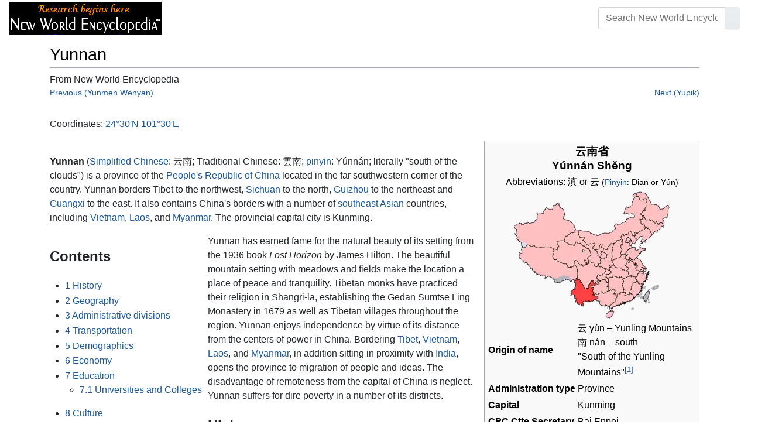

--- FILE ---
content_type: text/html; charset=UTF-8
request_url: https://www.newworldencyclopedia.org/entry/Yunnan
body_size: 26795
content:
<!DOCTYPE html><html class="client-nojs" lang="en" dir="ltr"><head><meta charset="UTF-8"/>
<script>var __ezHttpConsent={setByCat:function(src,tagType,attributes,category,force,customSetScriptFn=null){var setScript=function(){if(force||window.ezTcfConsent[category]){if(typeof customSetScriptFn==='function'){customSetScriptFn();}else{var scriptElement=document.createElement(tagType);scriptElement.src=src;attributes.forEach(function(attr){for(var key in attr){if(attr.hasOwnProperty(key)){scriptElement.setAttribute(key,attr[key]);}}});var firstScript=document.getElementsByTagName(tagType)[0];firstScript.parentNode.insertBefore(scriptElement,firstScript);}}};if(force||(window.ezTcfConsent&&window.ezTcfConsent.loaded)){setScript();}else if(typeof getEzConsentData==="function"){getEzConsentData().then(function(ezTcfConsent){if(ezTcfConsent&&ezTcfConsent.loaded){setScript();}else{console.error("cannot get ez consent data");force=true;setScript();}});}else{force=true;setScript();console.error("getEzConsentData is not a function");}},};</script>
<script>var ezTcfConsent=window.ezTcfConsent?window.ezTcfConsent:{loaded:false,store_info:false,develop_and_improve_services:false,measure_ad_performance:false,measure_content_performance:false,select_basic_ads:false,create_ad_profile:false,select_personalized_ads:false,create_content_profile:false,select_personalized_content:false,understand_audiences:false,use_limited_data_to_select_content:false,};function getEzConsentData(){return new Promise(function(resolve){document.addEventListener("ezConsentEvent",function(event){var ezTcfConsent=event.detail.ezTcfConsent;resolve(ezTcfConsent);});});}</script>
<script>if(typeof _setEzCookies!=='function'){function _setEzCookies(ezConsentData){var cookies=window.ezCookieQueue;for(var i=0;i<cookies.length;i++){var cookie=cookies[i];if(ezConsentData&&ezConsentData.loaded&&ezConsentData[cookie.tcfCategory]){document.cookie=cookie.name+"="+cookie.value;}}}}
window.ezCookieQueue=window.ezCookieQueue||[];if(typeof addEzCookies!=='function'){function addEzCookies(arr){window.ezCookieQueue=[...window.ezCookieQueue,...arr];}}
addEzCookies([{name:"ezoab_659062",value:"mod101; Path=/; Domain=newworldencyclopedia.org; Max-Age=7200",tcfCategory:"store_info",isEzoic:"true",},{name:"ezosuibasgeneris-1",value:"23fdfa26-7395-407b-5d51-56320f25b99a; Path=/; Domain=newworldencyclopedia.org; Expires=Fri, 15 Jan 2027 19:06:38 UTC; Secure; SameSite=None",tcfCategory:"understand_audiences",isEzoic:"true",}]);if(window.ezTcfConsent&&window.ezTcfConsent.loaded){_setEzCookies(window.ezTcfConsent);}else if(typeof getEzConsentData==="function"){getEzConsentData().then(function(ezTcfConsent){if(ezTcfConsent&&ezTcfConsent.loaded){_setEzCookies(window.ezTcfConsent);}else{console.error("cannot get ez consent data");_setEzCookies(window.ezTcfConsent);}});}else{console.error("getEzConsentData is not a function");_setEzCookies(window.ezTcfConsent);}</script><script type="text/javascript" data-ezscrex='false' data-cfasync='false'>window._ezaq = Object.assign({"edge_cache_status":12,"edge_response_time":133,"url":"https://www.newworldencyclopedia.org/entry/Yunnan"}, typeof window._ezaq !== "undefined" ? window._ezaq : {});</script><script type="text/javascript" data-ezscrex='false' data-cfasync='false'>window._ezaq = Object.assign({"ab_test_id":"mod101"}, typeof window._ezaq !== "undefined" ? window._ezaq : {});window.__ez=window.__ez||{};window.__ez.tf={};</script><script type="text/javascript" data-ezscrex='false' data-cfasync='false'>window.ezDisableAds = true;</script>
<script data-ezscrex='false' data-cfasync='false' data-pagespeed-no-defer>var __ez=__ez||{};__ez.stms=Date.now();__ez.evt={};__ez.script={};__ez.ck=__ez.ck||{};__ez.template={};__ez.template.isOrig=true;window.__ezScriptHost="//www.ezojs.com";__ez.queue=__ez.queue||function(){var e=0,i=0,t=[],n=!1,o=[],r=[],s=!0,a=function(e,i,n,o,r,s,a){var l=arguments.length>7&&void 0!==arguments[7]?arguments[7]:window,d=this;this.name=e,this.funcName=i,this.parameters=null===n?null:w(n)?n:[n],this.isBlock=o,this.blockedBy=r,this.deleteWhenComplete=s,this.isError=!1,this.isComplete=!1,this.isInitialized=!1,this.proceedIfError=a,this.fWindow=l,this.isTimeDelay=!1,this.process=function(){f("... func = "+e),d.isInitialized=!0,d.isComplete=!0,f("... func.apply: "+e);var i=d.funcName.split("."),n=null,o=this.fWindow||window;i.length>3||(n=3===i.length?o[i[0]][i[1]][i[2]]:2===i.length?o[i[0]][i[1]]:o[d.funcName]),null!=n&&n.apply(null,this.parameters),!0===d.deleteWhenComplete&&delete t[e],!0===d.isBlock&&(f("----- F'D: "+d.name),m())}},l=function(e,i,t,n,o,r,s){var a=arguments.length>7&&void 0!==arguments[7]?arguments[7]:window,l=this;this.name=e,this.path=i,this.async=o,this.defer=r,this.isBlock=t,this.blockedBy=n,this.isInitialized=!1,this.isError=!1,this.isComplete=!1,this.proceedIfError=s,this.fWindow=a,this.isTimeDelay=!1,this.isPath=function(e){return"/"===e[0]&&"/"!==e[1]},this.getSrc=function(e){return void 0!==window.__ezScriptHost&&this.isPath(e)&&"banger.js"!==this.name?window.__ezScriptHost+e:e},this.process=function(){l.isInitialized=!0,f("... file = "+e);var i=this.fWindow?this.fWindow.document:document,t=i.createElement("script");t.src=this.getSrc(this.path),!0===o?t.async=!0:!0===r&&(t.defer=!0),t.onerror=function(){var e={url:window.location.href,name:l.name,path:l.path,user_agent:window.navigator.userAgent};"undefined"!=typeof _ezaq&&(e.pageview_id=_ezaq.page_view_id);var i=encodeURIComponent(JSON.stringify(e)),t=new XMLHttpRequest;t.open("GET","//g.ezoic.net/ezqlog?d="+i,!0),t.send(),f("----- ERR'D: "+l.name),l.isError=!0,!0===l.isBlock&&m()},t.onreadystatechange=t.onload=function(){var e=t.readyState;f("----- F'D: "+l.name),e&&!/loaded|complete/.test(e)||(l.isComplete=!0,!0===l.isBlock&&m())},i.getElementsByTagName("head")[0].appendChild(t)}},d=function(e,i){this.name=e,this.path="",this.async=!1,this.defer=!1,this.isBlock=!1,this.blockedBy=[],this.isInitialized=!0,this.isError=!1,this.isComplete=i,this.proceedIfError=!1,this.isTimeDelay=!1,this.process=function(){}};function c(e,i,n,s,a,d,c,u,f){var m=new l(e,i,n,s,a,d,c,f);!0===u?o[e]=m:r[e]=m,t[e]=m,h(m)}function h(e){!0!==u(e)&&0!=s&&e.process()}function u(e){if(!0===e.isTimeDelay&&!1===n)return f(e.name+" blocked = TIME DELAY!"),!0;if(w(e.blockedBy))for(var i=0;i<e.blockedBy.length;i++){var o=e.blockedBy[i];if(!1===t.hasOwnProperty(o))return f(e.name+" blocked = "+o),!0;if(!0===e.proceedIfError&&!0===t[o].isError)return!1;if(!1===t[o].isComplete)return f(e.name+" blocked = "+o),!0}return!1}function f(e){var i=window.location.href,t=new RegExp("[?&]ezq=([^&#]*)","i").exec(i);"1"===(t?t[1]:null)&&console.debug(e)}function m(){++e>200||(f("let's go"),p(o),p(r))}function p(e){for(var i in e)if(!1!==e.hasOwnProperty(i)){var t=e[i];!0===t.isComplete||u(t)||!0===t.isInitialized||!0===t.isError?!0===t.isError?f(t.name+": error"):!0===t.isComplete?f(t.name+": complete already"):!0===t.isInitialized&&f(t.name+": initialized already"):t.process()}}function w(e){return"[object Array]"==Object.prototype.toString.call(e)}return window.addEventListener("load",(function(){setTimeout((function(){n=!0,f("TDELAY -----"),m()}),5e3)}),!1),{addFile:c,addFileOnce:function(e,i,n,o,r,s,a,l,d){t[e]||c(e,i,n,o,r,s,a,l,d)},addDelayFile:function(e,i){var n=new l(e,i,!1,[],!1,!1,!0);n.isTimeDelay=!0,f(e+" ...  FILE! TDELAY"),r[e]=n,t[e]=n,h(n)},addFunc:function(e,n,s,l,d,c,u,f,m,p){!0===c&&(e=e+"_"+i++);var w=new a(e,n,s,l,d,u,f,p);!0===m?o[e]=w:r[e]=w,t[e]=w,h(w)},addDelayFunc:function(e,i,n){var o=new a(e,i,n,!1,[],!0,!0);o.isTimeDelay=!0,f(e+" ...  FUNCTION! TDELAY"),r[e]=o,t[e]=o,h(o)},items:t,processAll:m,setallowLoad:function(e){s=e},markLoaded:function(e){if(e&&0!==e.length){if(e in t){var i=t[e];!0===i.isComplete?f(i.name+" "+e+": error loaded duplicate"):(i.isComplete=!0,i.isInitialized=!0)}else t[e]=new d(e,!0);f("markLoaded dummyfile: "+t[e].name)}},logWhatsBlocked:function(){for(var e in t)!1!==t.hasOwnProperty(e)&&u(t[e])}}}();__ez.evt.add=function(e,t,n){e.addEventListener?e.addEventListener(t,n,!1):e.attachEvent?e.attachEvent("on"+t,n):e["on"+t]=n()},__ez.evt.remove=function(e,t,n){e.removeEventListener?e.removeEventListener(t,n,!1):e.detachEvent?e.detachEvent("on"+t,n):delete e["on"+t]};__ez.script.add=function(e){var t=document.createElement("script");t.src=e,t.async=!0,t.type="text/javascript",document.getElementsByTagName("head")[0].appendChild(t)};__ez.dot=__ez.dot||{};__ez.queue.addFileOnce('/detroitchicago/boise.js', '/detroitchicago/boise.js?gcb=195-1&cb=5', true, [], true, false, true, false);__ez.queue.addFileOnce('/parsonsmaize/abilene.js', '/parsonsmaize/abilene.js?gcb=195-1&cb=b20dfef28c', true, [], true, false, true, false);__ez.queue.addFileOnce('/parsonsmaize/mulvane.js', '/parsonsmaize/mulvane.js?gcb=195-1&cb=e75e48eec0', true, ['/parsonsmaize/abilene.js'], true, false, true, false);__ez.queue.addFileOnce('/detroitchicago/birmingham.js', '/detroitchicago/birmingham.js?gcb=195-1&cb=539c47377c', true, ['/parsonsmaize/abilene.js'], true, false, true, false);</script>
<script data-ezscrex="false" type="text/javascript" data-cfasync="false">window._ezaq = Object.assign({"ad_cache_level":0,"adpicker_placement_cnt":0,"ai_placeholder_cache_level":0,"ai_placeholder_placement_cnt":-1,"domain":"newworldencyclopedia.org","domain_id":659062,"ezcache_level":1,"ezcache_skip_code":0,"has_bad_image":0,"has_bad_words":0,"is_sitespeed":0,"lt_cache_level":0,"response_size":82169,"response_size_orig":76360,"response_time_orig":145,"template_id":5,"url":"https://www.newworldencyclopedia.org/entry/Yunnan","word_count":0,"worst_bad_word_level":0}, typeof window._ezaq !== "undefined" ? window._ezaq : {});__ez.queue.markLoaded('ezaqBaseReady');</script>
<script type='text/javascript' data-ezscrex='false' data-cfasync='false'>
window.ezAnalyticsStatic = true;

function analyticsAddScript(script) {
	var ezDynamic = document.createElement('script');
	ezDynamic.type = 'text/javascript';
	ezDynamic.innerHTML = script;
	document.head.appendChild(ezDynamic);
}
function getCookiesWithPrefix() {
    var allCookies = document.cookie.split(';');
    var cookiesWithPrefix = {};

    for (var i = 0; i < allCookies.length; i++) {
        var cookie = allCookies[i].trim();

        for (var j = 0; j < arguments.length; j++) {
            var prefix = arguments[j];
            if (cookie.indexOf(prefix) === 0) {
                var cookieParts = cookie.split('=');
                var cookieName = cookieParts[0];
                var cookieValue = cookieParts.slice(1).join('=');
                cookiesWithPrefix[cookieName] = decodeURIComponent(cookieValue);
                break; // Once matched, no need to check other prefixes
            }
        }
    }

    return cookiesWithPrefix;
}
function productAnalytics() {
	var d = {"pr":[6],"omd5":"f2b2d4167e7bfddff9c7cd4fc2d668a0","nar":"risk score"};
	d.u = _ezaq.url;
	d.p = _ezaq.page_view_id;
	d.v = _ezaq.visit_uuid;
	d.ab = _ezaq.ab_test_id;
	d.e = JSON.stringify(_ezaq);
	d.ref = document.referrer;
	d.c = getCookiesWithPrefix('active_template', 'ez', 'lp_');
	if(typeof ez_utmParams !== 'undefined') {
		d.utm = ez_utmParams;
	}

	var dataText = JSON.stringify(d);
	var xhr = new XMLHttpRequest();
	xhr.open('POST','/ezais/analytics?cb=1', true);
	xhr.onload = function () {
		if (xhr.status!=200) {
            return;
		}

        if(document.readyState !== 'loading') {
            analyticsAddScript(xhr.response);
            return;
        }

        var eventFunc = function() {
            if(document.readyState === 'loading') {
                return;
            }
            document.removeEventListener('readystatechange', eventFunc, false);
            analyticsAddScript(xhr.response);
        };

        document.addEventListener('readystatechange', eventFunc, false);
	};
	xhr.setRequestHeader('Content-Type','text/plain');
	xhr.send(dataText);
}
__ez.queue.addFunc("productAnalytics", "productAnalytics", null, true, ['ezaqBaseReady'], false, false, false, true);
</script><base href="https://www.newworldencyclopedia.org/entry/Yunnan"/>

<title>Yunnan - New World Encyclopedia</title>
<script>document.documentElement.className="client-js";RLCONF={"wgBreakFrames":!1,"wgSeparatorTransformTable":["",""],"wgDigitTransformTable":["",""],"wgDefaultDateFormat":"dmy","wgMonthNames":["","January","February","March","April","May","June","July","August","September","October","November","December"],"wgRequestId":"f056d735da65420108dd6330","wgCSPNonce":!1,"wgCanonicalNamespace":"","wgCanonicalSpecialPageName":!1,"wgNamespaceNumber":0,"wgPageName":"Yunnan","wgTitle":"Yunnan","wgCurRevisionId":1114096,"wgRevisionId":1114096,"wgArticleId":70164,"wgIsArticle":!0,"wgIsRedirect":!1,"wgAction":"view","wgUserName":null,"wgUserGroups":["*"],"wgCategories":["Geography","Credited"],"wgPageContentLanguage":"en","wgPageContentModel":"wikitext","wgRelevantPageName":"Yunnan","wgRelevantArticleId":70164,"wgIsProbablyEditable":!1,"wgRelevantPageIsProbablyEditable":!1,"wgRestrictionEdit":["sysop"],"wgRestrictionMove":["sysop"]};RLSTATE={"site.styles":"ready","noscript":"ready",
"user.styles":"ready","user":"ready","user.options":"loading","ext.cite.styles":"ready","mediawiki.ui.button":"ready","skins.chameleon":"ready","zzz.ext.bootstrap.styles":"ready","mediawiki.toc.styles":"ready"};RLPAGEMODULES=["ext.cite.ux-enhancements","site","mediawiki.page.startup","mediawiki.page.ready","mediawiki.toc","ext.bootstrap.scripts"];</script>
<script>(RLQ=window.RLQ||[]).push(function(){mw.loader.implement("user.options@1hzgi",function($,jQuery,require,module){/*@nomin*/mw.user.tokens.set({"patrolToken":"+\\","watchToken":"+\\","csrfToken":"+\\"});
});});</script>
<style>@media screen{a{text-decoration:none;color:#0645ad;background:0 0}a:visited{color:#0b0080}img{border:0;vertical-align:middle}h1{color:#000;background:0 0;font-weight:400;margin:0;overflow:hidden;padding-top:.5em;padding-bottom:.17em;border-bottom:1px solid #a2a9b1}h1{font-size:188%}h1{margin-bottom:.6em}p{margin:.4em 0 .5em 0}ul{margin:.3em 0 0 1.6em;padding:0}li{margin-bottom:.1em}form{border:0;margin:0}div.thumb{margin-bottom:.5em;width:auto;background-color:transparent}div.thumbinner{border:1px solid #c8ccd1;padding:3px;background-color:#f8f9fa;font-size:94%;text-align:center;overflow:hidden}html .thumbimage{background-color:#fff;border:1px solid #c8ccd1}html .thumbcaption{border:0;line-height:1.4em;padding:3px;font-size:94%;text-align:left}div.magnify{float:right;margin-left:3px}div.magnify a{display:block;text-indent:15px;white-space:nowrap;overflow:hidden;width:15px;height:11px;background-image:url(/resources/src/mediawiki.skinning/images/magnify-clip-ltr.png?4f704);background-image:linear-gradient(transparent,transparent),url("data:image/svg+xml,%3Csvg xmlns=%22http://www.w3.org/2000/svg%22 width=%2215%22 height=%2211%22 viewBox=%220 0 11 15%22%3E %3Cg id=%22magnify-clip%22 fill=%22%23fff%22 stroke=%22%23000%22%3E %3Cpath id=%22bigbox%22 d=%22M1.509 1.865h10.99v7.919H1.509z%22/%3E %3Cpath id=%22smallbox%22 d=%22M-1.499 6.868h5.943v4.904h-5.943z%22/%3E %3C/g%3E %3C/svg%3E")}.mw-content-ltr .thumbcaption{text-align:left}.mw-content-ltr .magnify{float:right;margin-left:3px;margin-right:0}.mw-content-ltr div.magnify a{background-image:url(/resources/src/mediawiki.skinning/images/magnify-clip-ltr.png?4f704);background-image:linear-gradient(transparent,transparent),url("data:image/svg+xml,%3Csvg xmlns=%22http://www.w3.org/2000/svg%22 width=%2215%22 height=%2211%22 viewBox=%220 0 11 15%22%3E %3Cg id=%22magnify-clip%22 fill=%22%23fff%22 stroke=%22%23000%22%3E %3Cpath id=%22bigbox%22 d=%22M1.509 1.865h10.99v7.919H1.509z%22/%3E %3Cpath id=%22smallbox%22 d=%22M-1.499 6.868h5.943v4.904h-5.943z%22/%3E %3C/g%3E %3C/svg%3E")}div.tright{margin:.5em 0 1.3em 1.4em}div.tleft{margin:.5em 1.4em 1.3em 0}body.mw-hide-empty-elt .mw-empty-elt{display:none}}:root{--blue:#007bff;--indigo:#6610f2;--purple:#6f42c1;--pink:#e83e8c;--red:#dc3545;--orange:#fd7e14;--yellow:#ffc107;--green:#28a745;--teal:#20c997;--cyan:#17a2b8;--white:#fff;--gray:#6c757d;--gray-dark:#343a40;--primary:#007bff;--secondary:#6c757d;--success:#28a745;--info:#17a2b8;--warning:#ffc107;--danger:#dc3545;--light:#e9ecef;--dark:#343a40;--error:#dc3545;--darker:#ced4da;--black:#000;--breakpoint-xs:0;--breakpoint-sm:576px;--breakpoint-md:768px;--breakpoint-lg:992px;--breakpoint-cmln:1105px;--breakpoint-xl:1200px;--font-family-sans-serif:-apple-system,BlinkMacSystemFont,Segoe UI,Roboto,Helvetica Neue,Arial,Noto Sans,sans-serif,Apple Color Emoji,Segoe UI Emoji,Segoe UI Symbol,Noto Color Emoji;--font-family-monospace:SFMono-Regular,Menlo,Monaco,Consolas,Liberation Mono,Courier New,monospace}*,::after,::before{box-sizing:border-box}html{font-family:sans-serif;line-height:1.15;-webkit-text-size-adjust:100%}nav{display:block}body{margin:0;font-family:-apple-system,BlinkMacSystemFont,"Segoe UI",Roboto,"Helvetica Neue",Arial,"Noto Sans",sans-serif,"Apple Color Emoji","Segoe UI Emoji","Segoe UI Symbol","Noto Color Emoji";font-size:1rem;font-weight:400;line-height:1.5;color:#212529;text-align:left;background-color:#fff}h1{margin-top:0;margin-bottom:.5rem}p{margin-top:0;margin-bottom:1rem}ul{margin-top:0;margin-bottom:1rem}b{font-weight:bolder}a{color:#1b599b;text-decoration:none;background-color:transparent}a:not([href]):not([tabindex]){color:inherit;text-decoration:none}img{vertical-align:middle;border-style:none}button{border-radius:0}button,input{margin:0;font-family:inherit;font-size:inherit;line-height:inherit}button,input{overflow:visible}button{text-transform:none}[type=button],[type=submit],button{-webkit-appearance:button}[type=button]::-moz-focus-inner,[type=submit]::-moz-focus-inner,button::-moz-focus-inner{padding:0;border-style:none}::-webkit-file-upload-button{font:inherit;-webkit-appearance:button}h1{margin-bottom:.5rem;font-weight:500;line-height:1.2}h1{font-size:1.8rem}@media (max-width:1200px){h1{font-size:calc(1.305rem + .66vw)}}.container{width:100%;padding-right:15px;padding-left:15px;margin-right:auto;margin-left:auto}@media (min-width:576px){.container{max-width:540px}}@media (min-width:768px){.container{max-width:720px}}@media (min-width:992px){.container{max-width:960px}}@media (min-width:1200px){.container{max-width:1140px}}.row{display:flex;flex-wrap:wrap;margin-right:-15px;margin-left:-15px}.col,.col-sm-4,.col-sm-8{position:relative;width:100%;padding-right:15px;padding-left:15px}.col{flex-basis:0;flex-grow:1;max-width:100%}.order-first{order:-1}@media (min-width:576px){.col-sm-4{flex:0 0 33.3333333333%;max-width:33.3333333333%}.col-sm-8{flex:0 0 66.6666666667%;max-width:66.6666666667%}}@media (min-width:1105px){.order-cmln-0{order:0}}.p-search .searchGoButton{display:inline-block;font-weight:400;color:#212529;text-align:center;vertical-align:middle;background-color:transparent;border:1px solid transparent;padding:.375rem .75rem;font-size:1rem;line-height:1.5;border-radius:.25rem}.p-search .searchGoButton{color:#212529;background:#e9ecef linear-gradient(180deg,#eceff1,#e9ecef) repeat-x;border-color:#e9ecef;box-shadow:inset 0 1px 0 rgba(255,255,255,.15),0 1px 1px rgba(0,0,0,.075)}.collapse:not(.show){display:none}.dropdown{position:relative}.dropdown-toggle{white-space:nowrap}.dropdown-toggle::after{display:inline-block;margin-left:.255em;vertical-align:.255em;content:"";border-top:.3em solid;border-right:.3em solid transparent;border-bottom:0;border-left:.3em solid transparent}.dropdown-menu{position:absolute;top:100%;left:0;z-index:1000;display:none;float:left;min-width:10rem;padding:.5rem 0;margin:.125rem 0 0;font-size:1rem;color:#212529;text-align:left;list-style:none;background-color:#fff;background-clip:padding-box;border:1px solid rgba(0,0,0,.15);border-radius:.25rem;box-shadow:0 .5rem 1rem rgba(0,0,0,.175)}.p-navbar .navbar-nav .dropdown-menu>div>a:first-child:last-child{display:block;width:100%;padding:.25rem 1.5rem;clear:both;font-weight:400;color:#212529;text-align:inherit;white-space:nowrap;background-color:transparent;border:0}.form-control{display:block;width:100%;height:calc(1.5em + .75rem + 2px);padding:.375rem .75rem;font-size:1rem;font-weight:400;line-height:1.5;color:#495057;background-color:#fff;background-clip:padding-box;border:1px solid #ced4da;border-radius:.25rem;box-shadow:inset 0 1px 1px rgba(0,0,0,.075)}.form-control::-ms-expand{background-color:transparent;border:0}.input-group{position:relative;display:flex;flex-wrap:wrap;align-items:stretch;width:100%}.input-group>.form-control{position:relative;flex:1 1 auto;width:1%;margin-bottom:0}.input-group>.form-control:not(:last-child){border-top-right-radius:0;border-bottom-right-radius:0}.input-group-append{display:flex}.p-search .input-group-append .searchGoButton{position:relative;z-index:2}.input-group-append{margin-left:-1px}.p-search .input-group>.input-group-append>.searchGoButton{border-top-left-radius:0;border-bottom-left-radius:0}.nav-link{display:block;padding:.5rem 1rem}.p-navbar{position:relative;display:flex;flex-wrap:wrap;align-items:center;justify-content:space-between;padding:.5rem 1rem}.navbar-brand{display:inline-block;padding-top:.3125rem;padding-bottom:.3125rem;margin-right:1rem;font-size:1.25rem;line-height:inherit;white-space:nowrap}.navbar-nav{display:flex;flex-direction:column;padding-left:0;margin-bottom:0;list-style:none;text-align:center}.navbar-nav .nav-link{padding-right:0;padding-left:0}.navbar-nav .dropdown-menu{position:static;float:none}.navbar-collapse{flex-basis:100%;flex-grow:1;align-items:center}.navbar-toggler{padding:.1rem .5rem;font-size:1rem;line-height:1;background-color:transparent;border:1px solid transparent;border-radius:.25rem}@media (min-width:1105px){.p-navbar.collapsible{flex-flow:row nowrap;justify-content:flex-start;height:62px}.p-navbar.collapsible .navbar-nav{flex-direction:row}.p-navbar.collapsible .navbar-nav .dropdown-menu{position:absolute}.p-navbar.collapsible .navbar-nav .nav-link{padding-right:1rem;padding-left:1rem}.p-navbar.collapsible .navbar-collapse{display:flex!important;flex-basis:auto}.p-navbar.collapsible .navbar-toggler{display:none}}.p-navbar .navbar-brand{color:#b3b3b3}.p-navbar .navbar-nav .nav-link{color:#fff}.p-navbar .navbar-toggler{color:#fff;border-color:rgba(255,255,255,.5)}.card{position:relative;display:flex;flex-direction:column;min-width:0;word-wrap:break-word;background-color:#fff;background-clip:border-box;border:1px solid rgba(0,0,0,.125);border-radius:.25rem}.card-body{flex:1 1 auto;padding:1.25rem}.card-header{padding:.75rem 1.25rem;margin-bottom:0;color:#fff;background-color:#000;border-bottom:1px solid rgba(0,0,0,.125)}.card-header:first-child{border-radius:calc(.25rem - 1px) calc(.25rem - 1px) 0 0}.p-navbar .navbar-nav.right{flex-direction:row!important}.p-navbar.collapsible .navbar-collapse{flex-direction:column!important}.p-navbar .navbar-nav.right{justify-content:center!important}@media (min-width:1105px){.p-navbar.collapsible .navbar-collapse{flex-direction:row!important}}.mw-body .jump-to-nav{position:absolute;width:1px;height:1px;padding:0;overflow:hidden;clip:rect(0,0,0,0);white-space:nowrap;border:0}.mt-1{margin-top:.25rem!important}.mb-2{margin-bottom:.5rem!important}.p-navbar .navbar-nav.right{margin-top:1.5rem!important}.p-navbar .navbar-toggler{margin-left:auto!important}@media (min-width:1105px){.p-navbar .navbar-nav.right{margin-top:0!important}.p-navbar .navbar-nav.right{margin-left:auto!important}}.navbar-toggler,.search-btn{-moz-osx-font-smoothing:grayscale;-webkit-font-smoothing:antialiased;display:inline-block;font-style:normal;font-variant:normal;text-rendering:auto;line-height:1}.navbar-toggler:before,.search-btn:before{text-align:center;width:1.25em}.navbar-toggler:before{content:"�0"}.search-btn:before{content:"002"}.mw-body .jump-to-nav{border:0;clip:rect(0,0,0,0);height:1px;margin:-1px;overflow:hidden;padding:0;position:absolute;width:1px}#catlinks{text-align:left}.catlinks-allhidden{display:none}div.tright{clear:right;float:right}div.tleft{float:left;clear:left}@media (max-width:575.98px){.container{max-width:540px}}.navbar-toggler,.search-btn{font-family:inherit;font-weight:inherit;line-height:inherit}.navbar-toggler:before,.search-btn:before{line-height:1}.navbar-toggler:before,.search-btn:before{font-family:'Font Awesome 5 Free';font-weight:900}body{display:flex;flex-direction:column;justify-content:flex-start;min-height:100vh}ul{list-style:outside disc}ul{padding-left:3.5ex;margin-left:0;margin-right:0}@media not print{.printfooter{display:none!important}}@media (min-width:1105px){.mw-body{padding:0 2rem;margin-bottom:1rem}}.mw-body #siteSub{display:none}.mw-body .firstHeading{border-bottom:1px solid rgba(0,0,0,.1);margin-bottom:1rem;overflow:visible}.mw-body h1{margin-top:1rem}.mw-body div.thumbinner{box-sizing:content-box;max-width:calc(100% - 8px);height:auto}.mw-body div.thumb,.mw-body img.thumbimage{max-width:100%;height:auto}.mw-body .mw-indicators{float:right;line-height:1.6;font-size:.875rem;position:relative;z-index:1}.mw-body .catlinks{margin:2rem 0 0}.mw-body .toc li{margin-bottom:0.4em}.p-navbar{background-color:#000}.p-navbar a{outline:0}.p-navbar a:visited{color:#1b599b}.p-navbar .navbar-nav .dropdown-menu{list-style:none;padding-left:0}.p-navbar .navbar-nav .dropdown-menu>div>a:first-child:last-child:before{margin-right:1rem}.p-navbar .navbar-nav>.nav-item>.nav-link::before{margin-right:.5rem;display:inline-block;text-decoration:none}.p-navbar .navbar-brand.p-logo{padding-top:0;padding-bottom:0;height:56px}.p-navbar .navbar-brand img{height:2.5rem;position:relative}.p-navbar .navbar-form{padding-left:1rem;padding-right:1rem}.p-navbar .navbar-form button{color:#fff}.p-search{width:100%}@media (min-width:768px){.p-search{width:auto}}.p-navbar{padding:.2rem 1rem}.p-navbar .navbar-brand img{width:260px;height:56px;position:relative}.p-navbar a,.p-navbar a:visited{color:#fff}.card-header a,.card-header a:visited{color:#f90}ul{list-style:inside disc}body.page-Info_Main_Page h1.firstHeading{display:none}@media (max-width:490px){li{margin-bottom:.6em}}@media (max-width:490px){.toc,.infobox{width:100%!important;max-width:100%!important}}@media (max-width:490px){div.thumb:not(.card){width:100%;text-align:center}div.thumbinner:not(.card){display:inline-block}}@media (max-width:490px){.wikitable,.navbox{overflow:scroll;display:block}}</style><link rel="stylesheet" href="/p/chameleon.css?v33"/><!-- Global site tag (gtag.js) - Google Analytics -->
<script async="" src="https://www.googletagmanager.com/gtag/js?id=G-V8Y4J8V4EV"></script>
<script>
  window.dataLayer = window.dataLayer || [];
  function gtag(){dataLayer.push(arguments);}
  gtag('js', new Date());
  gtag('config', 'G-V8Y4J8V4EV');
</script>

<script async="" src="/p/loader.php?lang=en&amp;modules=startup&amp;only=scripts&amp;raw=1&amp;skin=chameleon"></script>
<meta name="generator" content="MediaWiki 1.35.9"/>
<meta name="viewport" content="width=device-width, initial-scale=1, shrink-to-fit=no"/>

<link rel="shortcut icon" href="https://static.newworldencyclopedia.org/favicon.ico"/>
    <link rel="apple-touch-icon" sizes="180x180" href="/apple-touch-icon.png"/>
    <link rel="icon" type="image/png" sizes="32x32" href="/favicon-32x32.png"/>
    <link rel="icon" type="image/png" sizes="16x16" href="/favicon-16x16.png"/>
    <link rel="manifest" href="/site.webmanifest"/>
<link rel="search" type="application/opensearchdescription+xml" href="/opensearch_desc.php" title="New World Encyclopedia (en)"/>
<link rel="EditURI" type="application/rsd+xml" href="https://www.newworldencyclopedia.org/api.php?action=rsd"/>
<link rel="license" href="https://www.newworldencyclopedia.org/entry/New World Encyclopedia:Creative_Commons_CC-by-sa_3.0"/>
<link rel="canonical" href="https://www.newworldencyclopedia.org/entry/Yunnan"/>
<style type="text/css">
/*<![CDATA[*/
/**
 * CSS for the BackAndForth extension
 */
div.mw-backforth-prev,
div.mw-backforth-next {
	font-size: 90%;
	margin-bottom: 0.5em;
}
div.mw-backforth-prev {
	float: left;
}
div.mw-backforth-next {
	float: right;
}

/* NWE customizations */
.infobox {
    border: 1px solid #aaa;
    background-color: #f9f9f9;
    color: black;
    margin-bottom: 0.5em;
    margin-left: 1em;
    padding: 0.2em;
    float: right;
    clear: right
}
.eptell {
  display: none;
  position: absolute;
  width: 150px;
  border: 1px solid #2f6fab;
  border-bottom: none;
  background-color: #f9f9f9;
  padding: 0;
  z-index: 100;
}
.eptell a {
  font-family: Arial, Helvetica, sans-serif;
  font-size: 1.1em;
  height: 1.6em;
  border-bottom: 1px solid #2f6fab;
  width: 142px;
  display: block;
  padding: 4px;
}
.eptell a:hover {
  text-decoration: none;
  background-color: #ccf;
}
.statusline {
        position: absolute;
        top: -50px;
        right: 0;
}
.statusline span {
        border-bottom:1px solid orange;
        margin: 0.3em;
        padding-left: 0.5em;
        font-weight: bold;
        float: left;
}
.articletag {
        border: 1px solid orange;
        background-color: #ffffcc;
        margin: 1px;
        padding: 1px 2px 1px 2px;
        float: left;
        font-family: Arial, Helvetica, sans-serif;
        font-size: 0.9em;
}
.wordcount {
   border: 1px solid #ccc;
   margin: 1px;
   padding: 1px 2px 1px 2px;
   float: left;
   font-family: Arial, Helvetica, sans-serif;
   font-size: 0.9em;
   display: block !important;
}
.optional a {
   color: #000000;
   text-decoration: none;
}
.epcredits {
  border: 1px solid #ccc;
  background: #fff;
  padding: .5em;
  margin: .5em 0 .5em 0;
  color: #000;
}
.epcredits ul {
  margin-bottom: .5em;
}
.epcredits .editsection {
  display: none;
}
.epcredits .importdate {
  color: #777;
  font-size: 0.9em;
}
.approvals_table td {background-color: #ffffff;}
.approvals_table th {background-color: #f9f9f9; white-space: nowrap;}
.approvalcopyedit td {background-color: #ccccff;}
.approvalhold td {background-color: #ffcccc;}


/*]]>*/
</style>

<script type='text/javascript'>
var ezoTemplate = 'orig_site';
var ezouid = '1';
var ezoFormfactor = '1';
</script><script data-ezscrex="false" type='text/javascript'>
var soc_app_id = '0';
var did = 659062;
var ezdomain = 'newworldencyclopedia.org';
var ezoicSearchable = 1;
</script></head>
<body class="mediawiki ltr sitedir-ltr mw-hide-empty-elt ns-0 ns-subject page-Yunnan rootpage-Yunnan layout-nwe skin-chameleon action-view">
	<!-- navigation bar -->
	<nav class="p-navbar collapsible" role="navigation" id="mw-navigation">
		<!-- logo and main page link -->
		<div id="p-logo" class="navbar-brand p-logo" role="banner">
			<a href="/" title="Visit the main page"><img src="/images/nwe_header.jpg" alt="Research Begins Here" width="260px" height="56px"/></a>
		</div>
		<button type="button" class="navbar-toggler" data-toggle="collapse" aria-label="Open Menu" data-target="#i2s9pfyht6"></button>
		<div class="collapse navbar-collapse i2s9pfyht6" id="i2s9pfyht6">
			<div class="navbar-nav">
				<!-- navigation -->
				<div id="n-samplepage"><a href="/entry/Category:Copyedited" class="nav-link n-samplepage">Articles</a></div>
				<div id="n-about"><a href="/entry/Info:Project_Vision" class="nav-link n-about">About</a></div>
				<div><a href="/feedback/yunnan" class="nav-link">Feedback</a></div>
			<!-- toolbox -->
			</div>
			<div class="navbar-nav right">
				<!-- search form -->
				<div id="p-search" class="p-search order-first order-cmln-0 navbar-form" role="search">
					<form id="searchform" class="mw-search" action="/p/index.php">
						<input type="hidden" name="title" value=" Special:Search"/>
						<div class="input-group">
							<input name="search" placeholder="Search New World Encyclopedia" title="Search New World Encyclopedia [f]" accesskey="f" id="searchInput" class="form-control"/>
							<div class="input-group-append">
								<button value="Go" id="searchGoButton" name="go" type="submit" class="search-btn searchGoButton" aria-label="Go to page" title="Go to a page with this exact name if it exists"></button>
							</div>
						</div>
					</form>
				</div>
			</div>
		</div>
	</nav>
	<div class="container">
		<div class="row">
			<div class="col">
			<!-- start the content area -->
			<div id="content" class="mw-body content"><a id="top" class="top"></a>
					<div id="mw-indicators" class="mw-indicators"></div>
					<div class="contentHeader">
					<h1 id="firstHeading" class="firstHeading">Yunnan</h1>
					<!-- tagline; usually goes something like "From WikiName" primary purpose of this seems to be for printing to identify the source of the content -->
					<div id="siteSub" class="siteSub">From New World Encyclopedia</div><div id="jump-to-nav" class="mw-jump jump-to-nav">Jump to:<a href="#mw-navigation">navigation</a>, <a href="#p-search">search</a></div>
				</div>
				<div id="bodyContent" class="bodyContent">
					<!-- body text -->

					<div id="mw-content-text" lang="en" dir="ltr" class="mw-content-ltr"><div class="mw-backforth-prev"><a href="/entry/Yunmen_Wenyan" title="Yunmen Wenyan">Previous (Yunmen Wenyan)</a></div><div class="mw-backforth-next"><a href="/entry/Yupik" title="Yupik">Next (Yupik)</a></div><div style="clear: both;"></div><div class="mw-parser-output"><p><br/>
<span id="coordinates" class="plainlinksneverexpand">Coordinates: <a class="external text" href="http://stable.toolserver.org/geohack/geohack.php?language=en&amp;params=24_30_N_101_30_E_region:CN_type:adm1st">24°30′N 101°30′E</a></span>
</p>
<table class="infobox geography" style="width:23em;">

<tbody><tr>
<td colspan="2" class="mergedtoprow" style="line-height:1.25em; text-align:center; font-size:1.2em;"><b>云南省 <br/>Yúnnán Shěng</b>
</td></tr>
<tr>
<td colspan="2" style="text-align:center;">Abbreviations: 滇 or 云 <span style="font-size:90%;">(<a href="/entry/Pinyin" class="mw-redirect" title="Pinyin">Pinyin</a>: Diān or Yún)</span>
</td></tr>
<tr>
<td colspan="2" style="text-align:center;"><a href="/entry/File:China-Yunnan.png" class="image" title="Yunnan is highlighted on this map"><img alt="Yunnan is highlighted on this map" src="/d/images/d/df/China-Yunnan.png" decoding="async" width="268" height="218"/></a>
</td></tr>
<tr>
<td><b>Origin of name</b></td>
<td>云 yún – Yunling Mountains <br/> 南 nán – south <br/> &#34;South of the Yunling Mountains&#34;<sup id="cite_ref-1" class="reference"><a href="#cite_note-1">[1]</a></sup>
</td></tr>
<tr>
<td><b>Administration type</b></td>
<td>Province
</td></tr>
<tr>
<td><b>Capital</b></td>
<td>Kunming
</td></tr>
<tr>
<td><b>CPC Ctte Secretary</b>
</td>
<td>Bai Enpei
</td></tr>
<tr>
<td><b>Governor</b>
</td>
<td>Qin Guangrong
</td></tr>
<tr>
<td><b><a href="/entry/Area" class="mw-redirect" title="Area">Area</a></b>
</td>
<td>394100 <a href="/entry/Square_kilometre" class="mw-redirect" title="Square kilometre">km²</a> (8th)
</td></tr>
<tr>
<td><b><a href="/entry/Population" class="mw-redirect" title="Population">Population</a></b> (2010)<br/> - <a href="/entry/Population_density" class="mw-redirect" title="Population density">Density</a>
</td>
<td>45,966,239 (12th)<br/>112/km² (24th)
</td></tr>
<tr>
<td><b><a href="/entry/Gross_domestic_product" class="mw-redirect" title="Gross domestic product">GDP</a></b> (2011)<br/> - per capita
</td>
<td>CNY 875.1 billion<br/>US$ 138.9 billion (24rd)<br/>CNY 15,752<br/>US$ 2,327 (30th)
</td></tr>
<tr>
<td><b>HDI</b> (2008)
</td>
<td>0.710 (<font color="#ffcc00">medium</font>) (28th)
</td></tr>
<tr>
<td><b>Major nationalities</b></td>
<td><a href="/entry/Han_Chinese" title="Han Chinese">Han</a> – 67%<br/>Yi – 11%<br/>Bai – 3.6%<br/>Hani – 3.4%<br/>Zhuang – 2.7%<br/>Dai – 2.7%<br/><a href="/entry/Miao_people" title="Miao people">Miao</a> – 2.5%<br/><a href="/entry/Hui_people" title="Hui people">Hui</a> – 1.5%<br/><a href="/entry/Tibetan_people" title="Tibetan people">Tibetan</a> – 0.3%- De&#39;ang(Ta&#39;ang)-0.19%
</td></tr>
<tr>
<td><b>Prefecture-level</b>
</td>
<td>16 divisions
</td></tr>
<tr>
<td><b>County-level</b>
</td>
<td>129 divisions
</td></tr>
<tr>
<td><b>Township-level</b>†
</td>
<td>1565 divisions
</td></tr>
<tr>
<td><b>ISO 3166-2</b></td>
<td>CN-53
</td></tr>
<tr>
<td colspan="2" style="text-align:center;"><b>Official website</b><br/><a class="external free" href="http://www.yn.gov.cn">http://www.yn.gov.cn</a> (<a href="/entry/Simplified_Chinese" class="mw-redirect" title="Simplified Chinese">Simplified Chinese</a>)
</td></tr>

</tbody></table>
<p><br/>
<b>Yunnan</b> (<a href="/entry/Simplified_Chinese" class="mw-redirect" title="Simplified Chinese">Simplified Chinese</a>: <span lang="zh-Hans">云南</span>; Traditional Chinese: <span lang="zh-Hant">雲南</span>; <a href="/entry/Pinyin" class="mw-redirect" title="Pinyin">pinyin</a>: <span lang="pny">Yúnnán</span>; literally &#34;south of the clouds&#34;) is a province of the <a href="/entry/People%27s_Republic_of_China" title="People&#39;s Republic of China">People&#39;s Republic of China</a> located in the far southwestern corner of the country.  Yunnan borders Tibet to the northwest, <a href="/entry/Sichuan" title="Sichuan">Sichuan</a> to the north, <a href="/entry/Guizhou" title="Guizhou">Guizhou</a> to the northeast and <a href="/entry/Guangxi" title="Guangxi">Guangxi</a> to the east. It also contains China&#39;s borders with a number of <a href="/entry/Southeast_Asia" title="Southeast Asia">southeast Asian</a> countries, including <a href="/entry/Vietnam" title="Vietnam">Vietnam</a>, <a href="/entry/Laos" title="Laos">Laos</a>, and <a href="/entry/Myanmar" title="Myanmar">Myanmar</a>. The provincial capital city is Kunming.
</p>
<div class="thumb" style="float: left; margin: 0; margin-right:10px"><div id="toc" class="toc" role="navigation" aria-labelledby="mw-toc-heading"><input type="checkbox" role="button" id="toctogglecheckbox" class="toctogglecheckbox" style="display:none"/><div class="toctitle" lang="en" dir="ltr"><h2 id="mw-toc-heading">Contents</h2><span class="toctogglespan"><label class="toctogglelabel" for="toctogglecheckbox"></label></span></div>
<ul>
<li class="toclevel-1 tocsection-1"><a href="#History"><span class="tocnumber">1</span> <span class="toctext">History</span></a></li>
<li class="toclevel-1 tocsection-2"><a href="#Geography"><span class="tocnumber">2</span> <span class="toctext">Geography</span></a></li>
<li class="toclevel-1 tocsection-3"><a href="#Administrative_divisions"><span class="tocnumber">3</span> <span class="toctext">Administrative divisions</span></a></li>
<li class="toclevel-1 tocsection-4"><a href="#Transportation"><span class="tocnumber">4</span> <span class="toctext">Transportation</span></a></li>
<li class="toclevel-1 tocsection-5"><a href="#Demographics"><span class="tocnumber">5</span> <span class="toctext">Demographics</span></a></li>
<li class="toclevel-1 tocsection-6"><a href="#Economy"><span class="tocnumber">6</span> <span class="toctext">Economy</span></a></li>
<li class="toclevel-1 tocsection-7"><a href="#Education"><span class="tocnumber">7</span> <span class="toctext">Education</span></a>
<ul>
<li class="toclevel-2 tocsection-8"><a href="#Universities_and_Colleges"><span class="tocnumber">7.1</span> <span class="toctext">Universities and Colleges</span></a></li>
</ul>
</li>
<li class="toclevel-1 tocsection-9"><a href="#Culture"><span class="tocnumber">8</span> <span class="toctext">Culture</span></a></li>
<li class="toclevel-1 tocsection-10"><a href="#Historial_and_Cultural_Sites"><span class="tocnumber">9</span> <span class="toctext">Historial and Cultural Sites</span></a></li>
<li class="toclevel-1 tocsection-11"><a href="#Notes"><span class="tocnumber">10</span> <span class="toctext">Notes</span></a></li>
<li class="toclevel-1 tocsection-12"><a href="#External_links"><span class="tocnumber">11</span> <span class="toctext">External links</span></a></li>
<li class="toclevel-1"><a href="#Credits"><span class="tocnumber">12</span> <span class="toctext">Credits</span></a></li>
</ul>
</div>
</div>
<p>Yunnan has earned fame for the natural beauty of its setting from the 1936 book <i>Lost Horizon</i> by James Hilton. The beautiful mountain setting with meadows and fields make the location a place of peace and tranquility. Tibetan monks have practiced their religion in Shangri-la, establishing the Gedan Sumtse Ling Monastery in 1679 as well as Tibetan villages throughout the region. Yunnan enjoys independence by virtue of its distance from the centers of power in China. Bordering <a href="/entry/Tibet" title="Tibet">Tibet</a>, <a href="/entry/Vietnam" title="Vietnam">Vietnam</a>, <a href="/entry/Laos" title="Laos">Laos</a>, and <a href="/entry/Myanmar" title="Myanmar">Myanmar</a>, in addition sitting in proximity with <a href="/entry/India" title="India">India</a>, opens the province to migration of people and ideas. The disadvantage of remoteness from the capital of China is neglect. Yunnan suffers for dire poverty in a number of its districts.
</p>
<h2><span class="mw-headline" id="History">History</span></h2>
<p>Yunnan has not only been important to China&#39;s individual history, but it has also played a significant role in the history of human civilization. The Yuanmou Man, a <i><a href="/entry/Homo_erectus" title="Homo erectus">Homo erectus</a></i> fossil unearthed by railway engineers during the 1960s, has been determined to be the oldest known hominid fossil ever found in China. Along with this discovery, it has been discovered that by the <a href="/entry/Neolithic" class="mw-redirect" title="Neolithic">Neolithic</a> period there were human settlements in the area of Lake Dian in Yunnan. Through more close investigation it has also been found that the civilization that grew in that area was fairly advanced, with evidence that they used stone tools and even constructed simple wooden structures. 
</p><p>Around the third century <small>B.C.E.</small>, the central area of Yunnan around present day Kunming was known as Dian. The Chu general Zhuang Qiao (庄跤) entered the region from the upper <a href="/entry/Yangtze_River" title="Yangtze River">Yangtze River</a> and set himself up as &#34;King of Dian.&#34; Afterwards, both he and his followers initiated the influx of Chinese influence into Yunnan, which led to a long history of migration and cultural expansion into the region. 
</p>
<div class="thumb tleft"><div class="thumbinner" style="width:302px;"><a href="/entry/File:DianScuplture1.jpg" class="image"><img alt="" src="/d/images/thumb/8/80/DianScuplture1.jpg/300px-DianScuplture1.jpg" decoding="async" width="300" height="204" class="thumbimage" srcset="/d/images/thumb/8/80/DianScuplture1.jpg/450px-DianScuplture1.jpg 1.5x, /d/images/thumb/8/80/DianScuplture1.jpg/600px-DianScuplture1.jpg 2x"/></a>  <div class="thumbcaption"><div class="magnify"><a href="/entry/File:DianScuplture1.jpg" class="internal" title="Enlarge"></a></div>Bronze sculpture of the Dian Kingdom, third century <small>B.C.E.</small></div></div></div>
<p>In 221 <small>B.C.E.</small>, <a href="/entry/Qin_Shi_Huang" title="Qin Shi Huang">Qin Shi Huang</a> of the Qin Dynasty unified China and extended his authority southward, establishing several commanderies and counties in Yunnan in the process. An existing road in <a href="/entry/Sichuan" title="Sichuan">Sichuan</a> known as – the &#34;Five Foot Way&#34; – was extended south to present day Qujing (曲靖), in eastern Yunnan. In 109 <small>B.C.E.</small>, Emperor Wu sent General Guo Chang (郭昌) south to Yunnan, establishing the Yizhou commandery and 24 subordinate counties. The commandery seat was at Dianchi county (present day Jinning 晋宁). Another county was called &#34;Yunnan,&#34; which marked the first use of the name in Chinese history. To expand the burgeoning trade with <a href="/entry/Myanmar" title="Myanmar">Burma</a> and India, Emperor Wu also sent Tang Meng (唐蒙) to maintain and expand the Five Foot Way, renaming it the &#34;Southwest Barbarian Way&#34; (西南夷道). By this time, agricultural technology in Yunnan had markedly improved. The local people used <a href="/entry/Bronze" title="Bronze">bronze</a> tools, plows and kept a variety of livestock, including <a href="/entry/Cattle" title="Cattle">cattle</a>, horses, <a href="/entry/Sheep" title="Sheep">sheep</a>, <a href="/entry/Goats" class="mw-redirect" title="Goats">goats</a>, pigs and dogs. Anthropologists have determined that these people were related to the people now known as the Tai. They lived in tribal congregations, sometimes led by exiled Chinese.
</p><p>In the <i>Records of the Grand Historian,</i> <a href="/entry/Zhang_Qian" title="Zhang Qian">Zhang Qian</a> (d. 113 <small>B.C.E.</small>) and <a href="/entry/Sima_Qian" title="Sima Qian">Sima Qian</a> (145-90 <small>B.C.E.</small>) make references to &#34;Shendu,&#34; which may have been referring to the <a href="/entry/Indus_River" title="Indus River">Indus Valley</a> civilization (specifically the Sindh province in modern <a href="/entry/Pakistan" title="Pakistan">Pakistan</a> which was originally known as &#34;Sindhu&#34; in <a href="/entry/Sanskrit" title="Sanskrit">Sanskrit</a>). When Yunnan was annexed by the <a href="/entry/Han_Dynasty" title="Han Dynasty">Han Dynasty</a>, Chinese authorities reported an Indian &#34;Shendu&#34; community living there.<sup id="cite_ref-2" class="reference"><a href="#cite_note-2">[2]</a></sup>
</p><p>During the Three Kingdoms, the territory of present day Yunnan, western <a href="/entry/Guizhou" title="Guizhou">Guizhou</a> and southern <a href="/entry/Sichuan" title="Sichuan">Sichuan</a> was collectively called Nanzhong. The dissolution of Chinese central authority led to increased autonomy for Yunnan and more power for the local tribal structures that existed there. In 225, the famed statesman <a href="/entry/Zhuge_Liang" title="Zhuge Liang">Zhuge Liang</a> led three columns into Yunnan to pacify these tribes. His seven captures of Meng Huo, a local magnate, is much celebrated in Chinese folklore. 
</p><p>In the fourth century, northern China was largely overrun by nomadic tribes from the north. In the 320s, the Cuan (爨) clan migrated into Yunnan. Cuan Chen (爨琛) named himself king and held authority from Lake Dian (then called Kunchuan [昆川]). Henceforth the Cuan clan ruled Yunnan for over four hundred years. In 738, the kingdom of Nanzhao was established in Yunnan by Piluoge (皮罗阁), who was confirmed by the imperial court of the <a href="/entry/Tang_Dynasty" title="Tang Dynasty">Tang Dynasty</a> as king of Yunnan. Ruling from Dali, the thirteen kings of Nanzhao ruled over more than two centuries and played a part in the dynamic relationship between China and <a href="/entry/Tibet" title="Tibet">Tibet</a>. In 937, Duan Siping (段思平) overthrew the Nanzhao and established the Kingdom of Dali. The kingdom was conquered by the <a href="/entry/Mongol_Empire" title="Mongol Empire">Mongol</a> and Chinese armies of <a href="/entry/Kublai_Khan" title="Kublai Khan">Kublai Khan</a>.
</p><p>After the fall of the <a href="/entry/Mongol" class="mw-redirect" title="Mongol">Mongol</a> <a href="/entry/Yuan_Dynasty" title="Yuan Dynasty">Yuan Dynasty</a>, the <a href="/entry/Ming_Dynasty" title="Ming Dynasty">Ming Dynasty</a> became the ruling force in China from 1368 to 1644. However, they did not send armies into Yunnan until 1381. Instead, their central government allowed the general Mu Ying, foster son of dynastic founder Zhu Yuanzhang to set up a hereditary feudatory system in the province. Throughout the Ming, the Mu family was able to develop tremendous influence in Yunnan through this system.
</p><p>Near the end of the fifteenth century, the <a href="/entry/Toungoo_Dynasty" title="Toungoo Dynasty">Toungoo Dynasty</a> in modern-day <a href="/entry/Myanmar" title="Myanmar">Myanmar</a> began encroaching on Yunnan. In the sixteenth century, Chen Yongbin, the governor of Yunnan, held back an invasion from Myanmar through a series of military campaigns. After the war had concluded, he built eight passes along the border in Tengyue sub-prefecture to mark the demarcation between the two countries and prevent any future invasion from the southeast. Regardless of this effort, Yunnan has been subject to heavy influence from the Burmese people throughout its history.
</p><p>After the fall of the <a href="/entry/Ming_Dynasty" title="Ming Dynasty">Ming Dynasty</a> in northern China, Yunnan became the last Southern Ming regime headed by Zhu Youlang. Supported by rebel loyalists, he employed a policy of resistance against <a href="/entry/Qing_Dynasty" title="Qing Dynasty">Qing Dynasty</a> conquest even after the Qing had captured the capital city of Kuming. Once the Qing established control over the area, they officially made it into a province in 1659. 
</p><p>Following the collapse of the <a href="/entry/Qing_Dynasty" title="Qing Dynasty">Qing Dynasty</a> in 1911, Yunnan came under the control of local warlords, who had more than the usual degree of autonomy due to Yunnan&#39;s remoteness from the <a href="/entry/Republic_of_China" class="mw-redirect" title="Republic of China">Republic of China</a>&#39;s capital of Nanjing. They financed many of their regimes through both the harvesting and trafficking of <a href="/entry/Opium" class="mw-redirect" title="Opium">opium</a>.
</p><p>Yunnan remained relatively autonomous throughout the late twentieth century, with varying degrees of influence by the local warlords and the <a href="/entry/Republic_of_China" class="mw-redirect" title="Republic of China">Republic of China</a> government. After the <a href="/entry/Chinese_Civil_War" title="Chinese Civil War">Chinese Civil War</a>, the Republic of China&#39;s Nationalist government fled to <a href="/entry/Taiwan" title="Taiwan">Taiwan</a>, and the <a href="/entry/People%27s_Republic_of_China" title="People&#39;s Republic of China">People&#39;s Republic of China</a> was established in 1949.  The Chinese communist party regained full control of Yunnan in 1950.
</p>
<h2><span class="mw-headline" id="Geography">Geography</span></h2>
<div class="thumb tright"><div class="thumbinner" style="width:302px;"><a href="/entry/File:Diqing,_Yunnan,_China.jpg" class="image"><img alt="" src="/d/images/thumb/9/9e/Diqing%2C_Yunnan%2C_China.jpg/300px-Diqing%2C_Yunnan%2C_China.jpg" decoding="async" width="300" height="225" class="thumbimage" srcset="/d/images/thumb/9/9e/Diqing%2C_Yunnan%2C_China.jpg/450px-Diqing%2C_Yunnan%2C_China.jpg 1.5x, /d/images/thumb/9/9e/Diqing%2C_Yunnan%2C_China.jpg/600px-Diqing%2C_Yunnan%2C_China.jpg 2x"/></a>  <div class="thumbcaption"><div class="magnify"><a href="/entry/File:Diqing,_Yunnan,_China.jpg" class="internal" title="Enlarge"></a></div>Snowy mountains in Diqing, north-west Yunnan.</div></div></div>
<div class="thumb tright"><div class="thumbinner" style="width:302px;"><a href="/entry/File:LuguLake.jpg" class="image"><img alt="" src="/d/images/thumb/e/e2/LuguLake.jpg/300px-LuguLake.jpg" decoding="async" width="300" height="204" class="thumbimage" srcset="/d/images/thumb/e/e2/LuguLake.jpg/450px-LuguLake.jpg 1.5x, /d/images/thumb/e/e2/LuguLake.jpg/600px-LuguLake.jpg 2x"/></a>  <div class="thumbcaption"><div class="magnify"><a href="/entry/File:LuguLake.jpg" class="internal" title="Enlarge"></a></div>Lugu Lake, northern Yunnan.</div></div></div>
<p>Yunnan lies on China&#39;s southwest border, with the Tropic of Cancer running through its southern part. It has an area of 394,000 square km, which is about 4.1 percent of the nation&#39;s total. The northern part of the province is part of the Yunnan-Guizhou Plateau.  The highest point in the north is the Kawagebo Peak in Deqin County on the Diqing Plateau, which is about 6,740 <a href="/entry/Metre" class="mw-redirect" title="Metre">meters</a> high; and the lowest is in the Honghe River Valley in Hekou County, with an elevation of 76.4 meters.
</p><p>Yunnan has sufficient rainfall and many rivers and lakes. The annual water flow originating in the province is 200 cubic kilometers, three times that of the <a href="/entry/Yellow_River" title="Yellow River">Yellow River</a>. The rivers flowing into the province from outside add 160 cubic kilometers, which means there are more than ten thousand cubic meters of water for each person in the province. This is four times the average in the country. 
</p><p>The province is drained by six major <a href="/entry/River" title="River">river</a> systems. The <a href="/entry/Yangtze_River" title="Yangtze River">Yangtze</a>, known as the Jinsha Jiang (River of Golden Sands) in Yunnan, drains the province&#39;s north. The Pearl River, with its source near Qujing, collects the waters from the east. The Mekong River, which flows from <a href="/entry/Tibet" title="Tibet">Tibet</a> into the South China Sea, forms the boundaries between <a href="/entry/Laos" title="Laos">Laos</a> and <a href="/entry/Myanmar" title="Myanmar">Myanmar</a> and Laos and <a href="/entry/Thailand" title="Thailand">Thailand</a>, and eventually flows through <a href="/entry/Cambodia" title="Cambodia">Cambodia</a> and <a href="/entry/Vietnam" title="Vietnam">Vietnam</a>. The Red River  has its source in the mountains south of Dali and enters the South China Sea through <a href="/entry/Hanoi" title="Hanoi">Hanoi</a>, Vietnam&#39;s capital city. Finally, the Irrawaddy River has a few small tributaries in Yunnan&#39;s far west, including the Dulongjiang River, and a few other rivers in the prefecture of Dehong.  
</p><p>Major cities:
</p>
<ul><li>Kunming</li>
<li>Yuxi</li>
<li>Qujing</li></ul>
<p>Major rivers and lakes:
</p>
<ul><li>Nuijiang River</li>
<li>Lancanjiang River</li>
<li>Lishi River</li>
<li>Yuanjiang River</li>
<li>Nanpan River</li>
<li>Jinsha River</li>
<li>Dianchi Lake</li>
<li>Fuxian Lake</li>
<li>Lugu Lake</li></ul>
<h2><span class="mw-headline" id="Administrative_divisions">Administrative divisions</span></h2>
<div class="thumb tright"><div class="thumbinner" style="width:202px;"><a href="/entry/File:In_a_house_of_a_minority_village.jpg" class="image"><img alt="" src="/d/images/thumb/e/e5/In_a_house_of_a_minority_village.jpg/200px-In_a_house_of_a_minority_village.jpg" decoding="async" width="200" height="239" class="thumbimage" srcset="/d/images/thumb/e/e5/In_a_house_of_a_minority_village.jpg/300px-In_a_house_of_a_minority_village.jpg 1.5x, /d/images/thumb/e/e5/In_a_house_of_a_minority_village.jpg/400px-In_a_house_of_a_minority_village.jpg 2x"/></a>  <div class="thumbcaption"><div class="magnify"><a href="/entry/File:In_a_house_of_a_minority_village.jpg" class="internal" title="Enlarge"></a></div>A minority from Yuanyang, Honghe Hani and Yi Autonomous Prefecture</div></div></div>
<p>Yunnan is divided into 16 prefecture-level divisions, including eight prefecture-level cities and eight autonomous prefectures:
</p>
<ul><li>Kunming City (昆明市 Kūnmíng Shì)</li>
<li>Qujing City (曲靖市 Qǔjìng Shì)</li>
<li>Yuxi City (玉溪市 Yùxī Shì)</li>
<li>Baoshan City (保山市 Bǎoshān Shì)</li>
<li>Zhaotong City (昭通市 Zhāotōng Shì)</li>
<li>Lijiang City (丽江? Lìjiāng Shì)</li>
<li>Pu&#39;er City (普洱市 Pǔ&#39;ěr Shì)</li>
<li>Lincang City (临沧市 Líncāng Shì)</li>
<li>Dehong Dai and Jingpo Autonomous Prefecture (德宏傣族景颇族自治州 Déhóng Dǎizú Jǐngpōzú Zìzhìzhōu)</li>
<li>Nujiang Lisu Autonomous Prefecture (怒江傈僳族自治州 Nùjiāng Lìsùzú Zìzhìzhōu)</li>
<li>Dêqên Tibetan Autonomous Prefecture (迪庆藏族自治州 Díqìng Zàngzú Zìzhìzhōu)</li>
<li>Dali Bai Autonomous Prefecture (大理白族自治州 Dàlǐ Báizú Zìzhìzhōu)</li>
<li>Chuxiong Yi Autonomous Prefecture (楚雄彝族自治州 Chǔxióng Yízú Zìzhìzhōu)</li>
<li>Honghe Hani and Yi Autonomous Prefecture (红河哈尼族彝族自治州 Hónghé Hānízú Yízú Zìzhìzhōu)</li>
<li>Wenshan Zhuang and Miao Autonomous Prefecture (文山壮族苗族自治州 Wénshān Zhuàngzú Miáozú Zìzhìzhōu)</li>
<li>Xishuangbanna Dai Autonomous Prefecture (西双版纳傣族自治州 Xīshuāngbǎnnà Dǎizú Zìzhìzhōu)</li></ul>
<p>The sixteen prefecture-level divisions of Yunnan are subdivided into 129 county-level divisions (12 districts, 9 county-level cities, 79 counties, and 29 autonomous counties). Those are in turn divided into 1455 township-level divisions (567 towns, 677 townships, 155 ethnic townships, and 56 subdistricts).
</p>
<h2><span class="mw-headline" id="Transportation">Transportation</span></h2>
<div class="thumb tright"><div class="thumbinner" style="width:242px;"><a href="/entry/File:Jinghong-street-with-palms.jpg" class="image"><img alt="" src="/d/images/thumb/1/1b/Jinghong-street-with-palms.jpg/240px-Jinghong-street-with-palms.jpg" decoding="async" width="240" height="161" class="thumbimage" srcset="/d/images/thumb/1/1b/Jinghong-street-with-palms.jpg/360px-Jinghong-street-with-palms.jpg 1.5x, /d/images/thumb/1/1b/Jinghong-street-with-palms.jpg/480px-Jinghong-street-with-palms.jpg 2x"/></a>  <div class="thumbcaption"><div class="magnify"><a href="/entry/File:Jinghong-street-with-palms.jpg" class="internal" title="Enlarge"></a></div>One of Jinghong&#39;s many palm-lined streets.</div></div></div>
<p>Yunnan was first connected by railway not to the rest of China, but to the Vietnamese port of Haiphong by a French engineered narrow gauge railway completed in 1910. It took another 50 years for the province to be connected by rail to the rest of China with the completion of the Chengdu-Kunming railway line. Later on, a line connecting Kunming to Guiyang was built, and two further lines have been added recently: a southern line connecting to Nanjing and a north-eastern line connecting to <a href="/entry/Sichuan" title="Sichuan">Sichuan</a>.
</p><p>An extension also links Kunming to Dali, with the stretch to Lijiang nearing completion. Plans are underway to extend the old line to <a href="/entry/Vietnam" title="Vietnam">Vietnam</a>, while a new and very ambitious plan to link from Dali to Ruili has been announced in 2006. Another proposal is to extend the railway line from Kunming all the way to <a href="/entry/Singapore" title="Singapore">Singapore</a>, with connections to the other South East Asian countries. This project is expected to be completed by 2017.
</p><p>Along with rail, road construction in Yunnan continues to increase. Over the last few years, the province has added more new roads than any other province in China. Today, expressways link Kunming through Dali to Baoshan, Kunming to Mojiang (on the way to Jinghong), Kunming to Qujing, and Kunming to Shilin (Stone Forest). The official plan is to connect all major towns and neighboring capitals with expressways by 2010, and to complete a high-speed road network by 2020.
</p><p>In addition to the nation-wide <a href="/entry/Road" title="Road">roads</a>, county towns are now accessible by paved, all-weather roads from Kunming. As of now, all townships have a road connection, and about half of all villages have road access. 
</p><p>Generally, rivers are obstacles to transport in Yunnan. Only very small parts of Yunnan&#39;s <a href="/entry/River" title="River">river</a> systems are navigable. In 1995, the province invested 171 million yuan to add another 807 km of navigation lines to its river system. It built two wharfs with an annual handling capacity of 300,000 to 400,000 tons each, and four wharfs with an annual handling capacity of 100,000 tons each. The annual volume of goods transported was two million tons and that an additional two million passengers were transported.
</p><p>The Wujiaba Airport in Kunming is a first-class national airport, with flights to <a href="/entry/Beijing" title="Beijing">Beijing</a>, <a href="/entry/Shanghai" class="mw-redirect" title="Shanghai">Shanghai</a>, <a href="/entry/Guangzhou" title="Guangzhou">Guangzhou</a>, Chengdu, Haikou, <a href="/entry/Chongqing" title="Chongqing">Chongqing</a>, Shenyang, Harbin, <a href="/entry/Wuhan" title="Wuhan">Wuhan</a>, Xi&#39;an, Lanzhou, Hangzhou, Xiamen, Nanjing, <a href="/entry/Shenzhen" title="Shenzhen">Shenzhen</a>, Guiyang, Changsha, Guilin, Lhasa and <a href="/entry/Hong_Kong" title="Hong Kong">Hong Kong</a>.  In addition, the airport has about eight provincial air routes to Jinghong, Mangshi, Lijiang, Dali, Zhongdian, Zhaotong, Baoshan and Simao. Internationally, there are nine air routes, including flights to <a href="/entry/Bangkok" title="Bangkok">Bangkok</a>, Chiang Mai, Yangon, <a href="/entry/Singapore" title="Singapore">Singapore</a>, <a href="/entry/Seoul" title="Seoul">Seoul</a>, <a href="/entry/Hanoi" title="Hanoi">Hanoi</a>, Ho Chi Minh City, and Kuala Lumpur. Despite the large number of flights, a new airport for Kunming, built east of the city at Dabanqiao began construction in 2006, but is not expected to be completed until 2015.
</p>
<h2><span class="mw-headline" id="Demographics">Demographics</span></h2>
<p>Yunnan is notable among the Chinese provinces for its very high level of ethnic diversity. It has the highest number of ethnic groups among all of the provinces and autonomous regions in China. It is so ethnically diverse, that of the country&#39;s 56 recognized ethnic groups, 25 of them can be found in Yunnan. In total, about 38 percent of the province&#39;s population are members of minorities, including the Yi, Bai, Hani, Tai, Dai, <a href="/entry/Miao_people" title="Miao people">Miao</a>, Lisu, <a href="/entry/Hui_people" title="Hui people">Hui</a>, Lahu, Va, Nakhi, <a href="/entry/Yao_people" title="Yao people">Yao</a>, <a href="/entry/Tibetan_people" title="Tibetan people">Tibetan</a>, Jingpo, Blang, Pumi, Nu, Achang, Jinuo, <a href="/entry/Mongol" class="mw-redirect" title="Mongol">Mongols</a>, Derung, Manchus, Shui, and Buyei. 
</p><p>Not only are they plentiful, but the ethnic groups in Yunnan are also widely distributed.  Some twenty-five minorities live in compact communities, each of which has a population of more than five thousand. Ten ethnic minorities living in border areas and river valleys include the Hui, Manchu, Bai, Naxi, Mongolian, Zhuang, Dai, Achang, Buyei and Shui, with a combined population of 4.5 million. Those in low mountainous areas are the Hani, <a href="/entry/Yao_people" title="Yao people">Yao</a>, Lahu, Va, Jingpo, Blang and Jino, with a combined population of 5 million, and those in the high mountainous areas are the Miao, Lisu, <a href="/entry/Tibetan_people" title="Tibetan people">Tibetan</a>, Pumi and Drung, with a total population of four million.
</p>
<h2><span class="mw-headline" id="Economy">Economy</span></h2>
<p>Yunnan&#39;s four pillar industries include <a href="/entry/Tobacco" title="Tobacco">tobacco</a>, <a href="/entry/Biology" title="Biology">biology</a>, <a href="/entry/Mining" title="Mining">mining</a>, and <a href="/entry/Tourism" title="Tourism">tourism</a>. The province mainly exports tobacco, machinery and electrical equipment, <a href="/entry/Chemical" class="mw-redirect" title="Chemical">chemical</a> and <a href="/entry/Agriculture" title="Agriculture">agricultural</a> products, and non-ferrous metals.
In terms of agriculture, Yunnan&#39;s major crops are <a href="/entry/Rice" class="mw-redirect" title="Rice">rice</a>, <a href="/entry/Maize" title="Maize">maize</a>, <a href="/entry/Wheat" title="Wheat">wheat</a>, tuber crops, <a href="/entry/Pea" title="Pea">peas</a> and beans, rapeseed, peanuts, <a href="/entry/Tobacco" title="Tobacco">tobacco</a>, <a href="/entry/Tea" class="mw-redirect" title="Tea">tea</a>, <a href="/entry/Cotton" title="Cotton">cotton</a>, sugar-cane, and various fruits.
</p><p>More than 150 kinds of minerals have been discovered in the province. Some 13 percent of the proved deposits of minerals are the largest of their kind in China, and two-thirds of the deposits are among the largest of their kind in the <a href="/entry/Yangtze_River" title="Yangtze River">Yangtze River</a> valley and in south China. Yunnan ranks first in the country in deposits of <a href="/entry/Zinc" title="Zinc">zinc</a>, <a href="/entry/Lead" title="Lead">lead</a>, <a href="/entry/Tin" title="Tin">tin</a>, <a href="/entry/Cadmium" title="Cadmium">cadmium</a>, <a href="/entry/Indium" title="Indium">indium</a>, and <a href="/entry/Thallium" title="Thallium">thallium</a>. The potential value of the proven deposits in Yunnan is 3 trillion yuan, 40 percent of which come from fuel minerals, 7.3 percent from metallic minerals, and 52.7 percent from nonmetallic minerals. The rich water resources in the province also offer abundant hydro-energy resources.
</p>
<div class="thumb tright"><div class="thumbinner" style="width:202px;"><a href="/entry/File:Kunming-canal-20030824.jpg" class="image"><img alt="" src="/d/images/thumb/0/0e/Kunming-canal-20030824.jpg/200px-Kunming-canal-20030824.jpg" decoding="async" width="200" height="150" class="thumbimage" srcset="/d/images/thumb/0/0e/Kunming-canal-20030824.jpg/300px-Kunming-canal-20030824.jpg 1.5x, /d/images/thumb/0/0e/Kunming-canal-20030824.jpg/400px-Kunming-canal-20030824.jpg 2x"/></a>  <div class="thumbcaption"><div class="magnify"><a href="/entry/File:Kunming-canal-20030824.jpg" class="internal" title="Enlarge"></a></div>A canal in Kunming</div></div></div>
<p>Largely due to its isolation from China&#39;s political and economic centers along the coast, Yunnan is one of the country&#39;s most undeveloped provinces with more poverty-stricken counties than any of the others. In 1994, about 7 million people lived below the poverty line of less than an annual average income of 300 yuan per capita. They were mainly distributed in the province&#39;s 73 counties and financially supported by the central government. With an input of 3.15 billion yuan in 2002, the absolutely poor rural population in the province has been reduced from 4.05 million in 2000 to 2.86 million. This poverty alleviation plan includes five large projects aimed at improving infrastructure facilities. They involve <a href="/entry/Soil" title="Soil">soil</a> improvement, <a href="/entry/Water" title="Water">water</a> conservation, <a href="/entry/Electric_power" title="Electric power">electric power</a>, roads, and &#34;green belt&#34; buildings. Upon the completion of the various projects, the province should be able to solve its shortages of <a href="/entry/Grain" class="mw-redirect" title="Grain">grain</a>, water, and electric power, and substantially improve its roads and ecological conditions.
</p><p>Yunnan&#39;s nominal GDP in 2006 was 400.2 billion yuan (US$51.7 billion), with an annual growth rate of 11.9 percent. Its per capita GDP was 8,961 yuan (US$1,160). The share of GDP of Yunnan&#39;s primary, secondary, and tertiary industries were 21.1 percent, 42.8 percent, and 36.1 percent respectively. In 2002, its total two-way trade (imports and exports) reached US$2.23 billion. In 2002, the province also signed foreign direct investment contracts involving US$333 million, of which US$112 million were actually utilized during the year. Yunnan has trade contacts with more than seventy countries and regions in the world, and it also plans to establish the Muse border trade zone (located in Ruili) along its border with <a href="/entry/Myanmar" title="Myanmar">Myanmar</a> <a class="external autonumber" href="http://english.people.com.cn/200602/13/eng20060213_242330.html">[1]</a>, which should boost the provincial economy and increase economic ties between the two countries.
</p>
<h2><span class="mw-headline" id="Education">Education</span></h2>
<p>According to statistics taken in 2000, there was a total of 24 institutions of higher learning in the province, with an enrollment of over 90,400 students and a faculty of 9,237.  Along with this there were 2,562 secondary schools with an enrollment of more than 2,137,400 students and 120,461 teachers, and 22,151 primary schools with an enrollment of 4,720,600 pupils and a faculty of 210,507. 
</p><p>Since the 1960s, Yunnan has made remarkable improvements in the overall educational level of its population. The three major ways this can be observed is through the increasing variety of education types among the population, the increase in the average number of years of education received, and the development of a variety of types of school education. At the most basic level, the enrollment rate of school-age children was 99.02 percent, which is on par with most of the other provinces of China.
</p>
<h3><span class="mw-headline" id="Universities_and_Colleges">Universities and Colleges</span></h3>
<ul><li>Kunming University of Science and Technology</li>
<li>Yunnan University</li>
<li>Yunnan University of Finance and Economics </li>
<li>Yunnan Agricultural University</li>
<li>Yunnan Normal University</li></ul>
<h2><span class="mw-headline" id="Culture">Culture</span></h2>
<div class="thumb tright"><div class="thumbinner" style="width:242px;"><a href="/entry/File:Chinese_New_Year%27s_poetry.jpg" class="image"><img alt="" src="/d/images/thumb/5/5a/Chinese_New_Year%27s_poetry.jpg/240px-Chinese_New_Year%27s_poetry.jpg" decoding="async" width="240" height="156" class="thumbimage" srcset="/d/images/thumb/5/5a/Chinese_New_Year%27s_poetry.jpg/360px-Chinese_New_Year%27s_poetry.jpg 1.5x, /d/images/thumb/5/5a/Chinese_New_Year%27s_poetry.jpg/480px-Chinese_New_Year%27s_poetry.jpg 2x"/></a>  <div class="thumbcaption"><div class="magnify"><a href="/entry/File:Chinese_New_Year%27s_poetry.jpg" class="internal" title="Enlarge"></a></div>Hand-painted Chinese New Year&#39;s poetry pasted on the sides of doors leading to people&#39;s homes, Old Town, Lijiang.</div></div></div>
<p>One of Yunnan&#39;s famous products is Pu-erh tea, named after the old tea trading town of Pu-erh, as well as the Yunnan Golden Needle tea.
</p><p>Most dialects of the Chinese language spoken in Yunnan belong to the southwestern subdivision of the Mandarin group, and are therefore very similar to the dialects of neighboring <a href="/entry/Sichuan" title="Sichuan">Sichuan</a> and <a href="/entry/Guizhou" title="Guizhou">Guizhou</a> provinces. Notable features found in many Yunnan dialects include the partial or complete loss of distinction between finals <span title="Pronunciation in IPA" class="IPA">/n/</span> and <span title="Pronunciation in IPA" class="IPA">/ŋ/</span>, as well as the lack of <span title="Pronunciation in IPA" class="IPA">/y/</span>. In addition to the local dialects, most people also speak Standard Chinese (<i>Putonghua,</i> commonly called &#34;Mandarin&#34;), which is used in the media, by the government, and as the language of instruction in education.
</p><p>Yunnan&#39;s ethnic diversity is reflected in its linguistic diversity. Languages spoken in Yunnan include Tibeto-Burman languages such as Bai, Yi, Tibetan, Hani, Jingpo, Lisu, Lahu, Naxi; Tai languages like Zhuang, Bouyei, Dong, Shui, Tai Lü and Tai Nüa or northern lao dialect; as well as Hmong-Mien languages.
</p><p>The Naxi, in particular, use the Dongba script, which is the only ideographic writing system in use in the world today. The Dongba script was mainly used to provide the Dongba priests with instructions on how to carry out their rituals: today the Dongba script features more as a <a href="/entry/Tourism" title="Tourism">tourist</a> attraction. The most famous western Dongba scholar was botanist and explorer Joseph Rock, who wrote for <i>National Geographic.</i>
</p>
<h2><span class="mw-headline" id="Historial_and_Cultural_Sites">Historial and Cultural Sites</span></h2>
<p>Famous historical and cultural sites in Yunnan include:
</p>
<ul><li>Dali, the historic center of the Nanzhao and Dali kingdoms.</li>
<li>Jinghong, the center and prefectural capital of the Xishuangbanna Dai minority autonomous prefecture.</li>
<li>Lijiang, a Naxi minority city that has been a <a href="/entry/UNESCO" title="UNESCO">UNESCO</a> <a href="/entry/World_Heritage_Site" title="World Heritage Site">World Heritage Site</a> since 1997.</li>
<li>Shangri-La County (formerly Zhongdian), an ethnic <a href="/entry/Tibetan_people" title="Tibetan people">Tibetan</a> township and county set high in Yunnan&#39;s north-western mountains.</li>
<li>The Stone Forest, a series of karst outcrops east of Kunming.</li>
<li>Yuanyang, a Hani minority settlement with vast rice-terraces.</li></ul>
<h2><span class="mw-headline" id="Notes">Notes</span></h2>
<div class="mw-references-wrap"><ol class="references">
<li id="cite_note-1"><span class="mw-cite-backlink"><a href="#cite_ref-1">↑</a></span> <span class="reference-text"><span style="font-family: sans-serif; cursor: default; color: #0000CD; font-size: 1.2em; font-weight: bold;" title="Language: Chinese"><span style="color: #000080;font-size: 0.7em; position: relative; bottom: 0.1em">(Chinese)</span></span> <a class="external text" href="http://www.people.com.cn/GB/shenghuo/1090/2435218.html">Origin of the Names of China&#39;s Provinces</a>, <i>People&#39;s Daily Online</i>. Retrieved July 9, 2012.</span>
</li>
<li id="cite_note-2"><span class="mw-cite-backlink"><a href="#cite_ref-2">↑</a></span> <span class="reference-text">Tan Chung, <i>A Sino-Indian Perspective for India-China Understanding</i> (1998).</span>
</li>
</ol></div>
<h2><span class="mw-headline" id="External_links">External links</span></h2>
<p>All links retrieved June 7, 2023.
</p>
<ul><li><a class="external text" href="http://www.yn.gov.cn/">Yunnan Provincial Government</a></li>
<li><a class="external text" href="http://www.china.org.cn/english/features/43609.htm">Overview of Yunnan</a></li>
<li><a class="external text" href="http://www.travelchinaguide.com/cityguides/yunnan/">Yunnan travel guide</a></li></ul>
<p><br/></p>
<table class="navbox collapsible autocollapse" style="text-align: left; margin: auto; text-align:left;">

<tbody><tr>
<th colspan="2" style="text-align: center;"><span style="padding-left:3em;">Province-level divisions administered by the <a href="/entry/People%27s_Republic_of_China" title="People&#39;s Republic of China">People&#39;s Republic of China (PRC)</a></span>
</th></tr>
<tr>
<th>Provinces
</th>
<td><a href="/entry/Anhui" title="Anhui">Anhui</a><span style="font-weight:bold;"> ·</span> <a href="/entry/Fujian" title="Fujian">Fujian</a><span style="font-weight:bold;"> ·</span> <a href="/entry/Gansu" title="Gansu">Gansu</a><span style="font-weight:bold;"> ·</span> <a href="/entry/Guangdong" title="Guangdong">Guangdong</a><span style="font-weight:bold;"> ·</span> <a href="/entry/Guizhou" title="Guizhou">Guizhou</a><span style="font-weight:bold;"> ·</span> <a href="/entry/Hainan" title="Hainan">Hainan</a><span style="font-weight:bold;"> ·</span> <a href="/entry/Hebei" title="Hebei">Hebei</a><span style="font-weight:bold;"> ·</span> <a href="/entry/Heilongjiang" title="Heilongjiang">Heilongjiang</a><span style="font-weight:bold;"> ·</span> <a href="/entry/Henan" title="Henan">Henan</a><span style="font-weight:bold;"> ·</span> <a href="/entry/Hubei" title="Hubei">Hubei</a><span style="font-weight:bold;"> ·</span> <a href="/entry/Hunan" title="Hunan">Hunan</a><span style="font-weight:bold;"> ·</span> <a href="/entry/Jiangsu" title="Jiangsu">Jiangsu</a><span style="font-weight:bold;"> ·</span> <a href="/entry/Jiangxi" title="Jiangxi">Jiangxi</a><span style="font-weight:bold;"> ·</span> <a href="/entry/Jilin" title="Jilin">Jilin</a><span style="font-weight:bold;"> ·</span> <a href="/entry/Liaoning" title="Liaoning">Liaoning</a><span style="font-weight:bold;"> ·</span> <a href="/entry/Qinghai" title="Qinghai">Qinghai</a><span style="font-weight:bold;"> ·</span> <a href="/entry/Shaanxi" title="Shaanxi">Shaanxi</a><span style="font-weight:bold;"> ·</span> <a href="/entry/Shandong" title="Shandong">Shandong</a><span style="font-weight:bold;"> ·</span> <a href="/entry/Shanxi" title="Shanxi">Shanxi</a><span style="font-weight:bold;"> ·</span> <a href="/entry/Sichuan" title="Sichuan">Sichuan</a><span style="font-weight:bold;"> ·</span> <i><a href="/entry/Taiwan_Province,_People%27s_Republic_of_China" class="mw-redirect" title="Taiwan Province, People&#39;s Republic of China">Taiwan</a></i><span style="font-weight:bold;"> ·</span> <a class="mw-selflink selflink">Yunnan</a><span style="font-weight:bold;"> ·</span> <a href="/entry/Zhejiang" title="Zhejiang">Zhejiang</a>
</td></tr>
<tr>
<th>Autonomous regions
</th>
<td><a href="/entry/Guangxi" title="Guangxi">Guangxi</a><span style="font-weight:bold;"> ·</span> <a href="/entry/Inner_Mongolia" title="Inner Mongolia">Inner Mongolia</a><span style="font-weight:bold;"> ·</span> <a href="/entry/Ningxia" title="Ningxia">Ningxia</a><span style="font-weight:bold;"> ·</span> <a href="/entry/Tibet_Autonomous_Region" class="mw-redirect" title="Tibet Autonomous Region">Tibet (Xizang)</a><span style="font-weight:bold;"> ·</span> <a href="/entry/Xinjiang" title="Xinjiang">Xinjiang</a>
</td></tr>
<tr>
<th>Municipalities
</th>
<td><a href="/entry/Beijing" title="Beijing">Beijing</a><span style="font-weight:bold;"> ·</span> <a href="/entry/Chongqing" title="Chongqing">Chongqing</a><span style="font-weight:bold;"> ·</span> <a href="/entry/Shanghai" class="mw-redirect" title="Shanghai">Shanghai</a><span style="font-weight:bold;"> ·</span> <a href="/entry/Tianjin" title="Tianjin">Tianjin</a>
</td></tr>
<tr>
<th>Special administrative regions
</th>
<td><a href="/entry/Hong_Kong" title="Hong Kong">Hong Kong</a><span style="font-weight:bold;"> ·</span> Macau
</td></tr>































</tbody></table>
<table class="navbox collapsible" style="margin:1em auto 0; width:50em; text-align:left;">

<tbody><tr>
<th colspan="2" style="background:#FFFFCC;text-align:center;">Prefecture-level divisions of <a class="mw-selflink selflink">Yunnan</a>
</th></tr>
<tr>
<td style="text-align:right; vertical-align:top;"><b>Prefecture-level cities:</b>
</td>
<td>Baoshan | Kunming | Lijiang | Lincang | Pu&#39;er | Qujing | Yuxi | Zhaotong
</td></tr>
<tr>
<td style="text-align:right; vertical-align:top;"><b>Autonomous prefectures:</b>
</td>
<td>Chuxiong | Dali | Dehong | Dêqên | Honghe | Nujiang | Wenshan | Xishuangbanna
</td></tr>
<tr>
<th colspan="2" style="background:#FFFFCC; vertical-align:top;">List of Yunnan County-level divisions
</th></tr></tbody></table>
<table class="navbox" cellspacing="0" style=";"><tbody><tr><td style="padding:2px;"><table cellspacing="0" class="nowraplinks collapsible autocollapse" style="width:100%;background:transparent;color:inherit;;"><tbody><tr><th style=";" colspan="2" class="navbox-title"><div style="float:left; width:6em;text-align:left;"></div><span style="font-size:110%;">Countries and Territories of the Indosphere</span></th></tr><tr style="height:2px;"><td></td></tr><tr><td class="navbox-group" style=";;">South Asia</td><td style="text-align:left;border-left:2px solid #fdfdfd;width:100%;padding:0px;;;" class="navbox-list navbox-odd"><div style="padding:0em 0.25em"><a href="/entry/Bangladesh" title="Bangladesh">Bangladesh</a><span style="font-weight:bold;"> ·</span> <a href="/entry/Bhutan" title="Bhutan">Bhutan</a><span style="font-weight:bold;"> ·</span> British Indian Ocean Territory<span style="font-weight:bold;"> ·</span> <a href="/entry/India" title="India">India</a><span style="font-weight:bold;"> ·</span> <a href="/entry/Maldives" title="Maldives">Maldives</a><span style="font-weight:bold;"> ·</span> <a href="/entry/Nepal" title="Nepal">Nepal</a><span style="font-weight:bold;"> ·</span> <a href="/entry/Pakistan" title="Pakistan">Pakistan</a><span style="font-weight:bold;"> ·</span> <a href="/entry/Sri_Lanka" title="Sri Lanka">Sri Lanka</a><span style="font-weight:bold;"> ·</span> <a href="/entry/Tibet" title="Tibet">Tibet</a> (often considered part of Central Asia)</div></td></tr><tr style="height:2px"><td></td></tr><tr><td class="navbox-group" style=";;"><a href="/entry/Southeast_Asia" title="Southeast Asia">Southeast Asia</a></td><td style="text-align:left;border-left:2px solid #fdfdfd;width:100%;padding:0px;;;" class="navbox-list navbox-even"><div style="padding:0em 0.25em"><a href="/entry/Brunei" title="Brunei">Brunei</a><span style="font-weight:bold;"> ·</span> <a href="/entry/Burma" class="mw-redirect" title="Burma">Burma (Myanmar)</a><span style="font-weight:bold;"> ·</span> <a href="/entry/Cambodia" title="Cambodia">Cambodia</a><span style="font-weight:bold;"> ·</span> <a href="/entry/Indonesia" title="Indonesia">Indonesia</a><span style="font-weight:bold;"> ·</span> <a href="/entry/Laos" title="Laos">Laos</a><span style="font-weight:bold;"> ·</span> <a href="/entry/Malaysia" title="Malaysia">Malaysia</a><span style="font-weight:bold;"> ·</span> <a href="/entry/Singapore" title="Singapore">Singapore</a><span style="font-weight:bold;"> ·</span> <a href="/entry/Thailand" title="Thailand">Thailand</a><span style="font-weight:bold;"> ·</span> <a href="/entry/East_Timor" title="East Timor">East Timor</a></div></td></tr><tr style="height:2px"><td></td></tr><tr><td class="navbox-group" style=";;">Others</td><td style="text-align:left;border-left:2px solid #fdfdfd;width:100%;padding:0px;;;" class="navbox-list navbox-odd"><div style="padding:0em 0.25em"><a href="/entry/Afghanistan" title="Afghanistan">Afghanistan</a> (often considered part of South Asia)<span style="font-weight:bold;"> ·</span> Balochistan<span style="font-weight:bold;"> ·</span> <a href="/entry/Fiji" title="Fiji">Fiji</a><span style="font-weight:bold;"> ·</span> <a href="/entry/Guyana" title="Guyana">Guyana</a><span style="font-weight:bold;"> ·</span> <a href="/entry/Mauritius" title="Mauritius">Mauritius</a><span style="font-weight:bold;"> ·</span> <a class="mw-selflink selflink">Yunnan</a></div></td></tr></tbody></table></td></tr></tbody></table>
<div class="epcredits">
<h2><span class="mw-headline" id="Credits">Credits</span></h2>
<p><i>New World Encyclopedia</i> writers and editors rewrote and completed the <i>Wikipedia</i> article 
in accordance with <i>New World Encyclopedia</i> <a href="/entry/Help:Writers_Manual" title="Help:Writers Manual">standards</a>. This article abides by terms of the <a href="/entry/New_World_Encyclopedia:Creative_Commons_CC-by-sa_3.0" title="New World Encyclopedia:Creative Commons CC-by-sa 3.0">Creative Commons CC-by-sa 3.0 License</a> (CC-by-sa), which may be used and disseminated with proper attribution. Credit is due under the terms of this license that can reference both the <i>New World Encyclopedia</i> contributors and the selfless volunteer contributors of the Wikimedia Foundation. To cite this article <a class="external text" href="https://www.newworldencyclopedia.org/entry/Special:CiteThisPage?page=Yunnan&amp;wpFormIdentifier=titleform">click here</a> for a list of acceptable citing formats.The history of earlier contributions by wikipedians is accessible to researchers here: 
</p>
<ul><li><a class="external text" href="http://en.wikipedia.org/w/index.php?title=Yunnan&amp;oldid=169565983">Yunnan</a>  <sup><a class="external text" href="http://en.wikipedia.org/w/index.php?title=Yunnan&amp;action=history">history</a></sup></li></ul>
<p>The history of this article since it was imported to <i>New World Encyclopedia</i>:
</p>
<ul><li><span class="plainlinks"><a class="external text" href="https://www.newworldencyclopedia.org/p/index.php?title=Yunnan&amp;action=history">History of &#34;Yunnan&#34;</a><span></span></span></li></ul>
<p>Note: Some restrictions may apply to use of individual images which are separately licensed.
</p>
</div>
<!-- 
NewPP limit report
Cached time: 20250625210900
Cache expiry: 86400
Dynamic content: false
Complications: []
CPU time usage: 0.116 seconds
Real time usage: 0.173 seconds
Preprocessor visited node count: 1263/1000000
Post‐expand include size: 25797/3145728 bytes
Template argument size: 11120/3145728 bytes
Highest expansion depth: 9/40
Expensive parser function count: 1/100
Unstrip recursion depth: 0/20
Unstrip post‐expand size: 1004/5000000 bytes
-->
<!--
Transclusion expansion time report (%,ms,calls,template)
100.00%   46.280      1 -total
 18.88%    8.739      1 Template:Province-level_divisions_of_PR_China
 18.48%    8.551      1 Template:Countries_of_the_Indosphere
 13.35%    6.179      1 Template:Zh-stp
 13.17%    6.096      1 Template:Navbox
 12.27%    5.680      1 Template:Navbox_generic
 10.84%    5.019      1 Template:Infobox_PRC_province
  9.34%    4.324      1 Template:Yunnan
  7.23%    3.346      1 Template:Coor_title_dm
  5.93%    2.745      1 Template:Zh_icon
-->

<!-- Saved in parser cache with key epdraft:pcache:idhash:70164-0!canonical and timestamp 20250625210859 and revision id 1114096
 -->
</div></div><div class="printfooter">
Retrieved from <a dir="ltr" href="https://www.newworldencyclopedia.org/p/index.php?title=Yunnan&amp;oldid=1114096">https://www.newworldencyclopedia.org/p/index.php?title=Yunnan&amp;oldid=1114096</a></div>

					<!-- end body text -->
					<!-- data blocks which should go somewhere after the body text, but not before the catlinks block-->
					
				</div>
				<!-- category links -->
				<div id="catlinks" class="catlinks" data-mw="interface"><div id="mw-normal-catlinks" class="mw-normal-catlinks"><a href="/entry/Special:Categories" title="Special:Categories">Categories</a>: <ul><li><a href="/entry/Category:Geography" title="Category:Geography">Geography</a></li></ul></div></div>
			</div>
			</div>
		</div>
	</div>
	<div class="mb-2 mt-4 container-fluid">
		<div class="row">
			<div class="col">
				<!-- navigation bar -->
				<nav class="p-navbar not-collapsible justify-content-center" role="navigation" id="mw-navigation-i2s9pfyi2j">
					<div class="navbar-nav">
					<!-- places -->
					<div id="footer-places" class="justify-content-center footer-places">
						<div><a href="/entry/New_World_Encyclopedia:Privacy_policy" title="New World Encyclopedia:Privacy policy">Privacy policy</a></div>
						<div><a href="/entry/New_World_Encyclopedia:About" title="New World Encyclopedia:About">About New World Encyclopedia</a></div>
						<div><a href="/entry/New_World_Encyclopedia:General_disclaimer" title="New World Encyclopedia:General disclaimer">Disclaimers</a></div>
					</div>
					</div>
				</nav>
			</div>
		</div>
		<div class="row">
			<div class="justify-content-center col">
				<!-- footer links -->
				<div id="footer-info" class="justify-content-center footer-info">
					<!-- info -->
					<div><br/>Content is available under <a class="external" href="https://www.newworldencyclopedia.org/entry/New World Encyclopedia:Creative_Commons_CC-by-sa_3.0">Creative Commons Attribution/Share-Alike License</a>; additional terms may apply. See <a href="//www.newworldencyclopedia.org/entry/New_World_Encyclopedia:Terms_of_Use">Terms of Use</a> for details.</div>
				</div>
				<!-- footer icons -->
				<div id="footer-icons" class="justify-content-center footer-icons" style="margin-bottom: 100px;">
					<!-- copyright -->
					<div><img src="https://static.newworldencyclopedia.org/skins/common/images/Cc.logo.circle.png" width="40" height="40" alt="Copyright Logo" loading="lazy"/></div>
					<!-- poweredby -->
					<div><a href="https://www.mediawiki.org/"><img src="/resources/assets/poweredby_mediawiki_88x31.png" alt="Powered by MediaWiki" srcset="/resources/assets/poweredby_mediawiki_132x47.png 1.5x, /resources/assets/poweredby_mediawiki_176x62.png 2x" width="88" height="31" loading="lazy"/></a></div>
				</div>
			</div>
		</div>
	</div>
<script>(RLQ=window.RLQ||[]).push(function(){mw.config.set({"wgPageParseReport":{"limitreport":{"cputime":"0.116","walltime":"0.173","ppvisitednodes":{"value":1263,"limit":1000000},"postexpandincludesize":{"value":25797,"limit":3145728},"templateargumentsize":{"value":11120,"limit":3145728},"expansiondepth":{"value":9,"limit":40},"expensivefunctioncount":{"value":1,"limit":100},"unstrip-depth":{"value":0,"limit":20},"unstrip-size":{"value":1004,"limit":5000000},"timingprofile":["100.00%   46.280      1 -total"," 18.88%    8.739      1 Template:Province-level_divisions_of_PR_China"," 18.48%    8.551      1 Template:Countries_of_the_Indosphere"," 13.35%    6.179      1 Template:Zh-stp"," 13.17%    6.096      1 Template:Navbox"," 12.27%    5.680      1 Template:Navbox_generic"," 10.84%    5.019      1 Template:Infobox_PRC_province","  9.34%    4.324      1 Template:Yunnan","  7.23%    3.346      1 Template:Coor_title_dm","  5.93%    2.745      1 Template:Zh_icon"]},"cachereport":{"timestamp":"20250625210900","ttl":86400,"transientcontent":false}}});mw.config.set({"wgBackendResponseTime":318});});</script>

<script data-cfasync="false">function _emitEzConsentEvent(){var customEvent=new CustomEvent("ezConsentEvent",{detail:{ezTcfConsent:window.ezTcfConsent},bubbles:true,cancelable:true,});document.dispatchEvent(customEvent);}
(function(window,document){function _setAllEzConsentTrue(){window.ezTcfConsent.loaded=true;window.ezTcfConsent.store_info=true;window.ezTcfConsent.develop_and_improve_services=true;window.ezTcfConsent.measure_ad_performance=true;window.ezTcfConsent.measure_content_performance=true;window.ezTcfConsent.select_basic_ads=true;window.ezTcfConsent.create_ad_profile=true;window.ezTcfConsent.select_personalized_ads=true;window.ezTcfConsent.create_content_profile=true;window.ezTcfConsent.select_personalized_content=true;window.ezTcfConsent.understand_audiences=true;window.ezTcfConsent.use_limited_data_to_select_content=true;window.ezTcfConsent.select_personalized_content=true;}
function _clearEzConsentCookie(){document.cookie="ezCMPCookieConsent=tcf2;Domain=.newworldencyclopedia.org;Path=/;expires=Thu, 01 Jan 1970 00:00:00 GMT";}
_clearEzConsentCookie();if(typeof window.__tcfapi!=="undefined"){window.ezgconsent=false;var amazonHasRun=false;function _ezAllowed(tcdata,purpose){return(tcdata.purpose.consents[purpose]||tcdata.purpose.legitimateInterests[purpose]);}
function _handleConsentDecision(tcdata){window.ezTcfConsent.loaded=true;if(!tcdata.vendor.consents["347"]&&!tcdata.vendor.legitimateInterests["347"]){window._emitEzConsentEvent();return;}
window.ezTcfConsent.store_info=_ezAllowed(tcdata,"1");window.ezTcfConsent.develop_and_improve_services=_ezAllowed(tcdata,"10");window.ezTcfConsent.measure_content_performance=_ezAllowed(tcdata,"8");window.ezTcfConsent.select_basic_ads=_ezAllowed(tcdata,"2");window.ezTcfConsent.create_ad_profile=_ezAllowed(tcdata,"3");window.ezTcfConsent.select_personalized_ads=_ezAllowed(tcdata,"4");window.ezTcfConsent.create_content_profile=_ezAllowed(tcdata,"5");window.ezTcfConsent.measure_ad_performance=_ezAllowed(tcdata,"7");window.ezTcfConsent.use_limited_data_to_select_content=_ezAllowed(tcdata,"11");window.ezTcfConsent.select_personalized_content=_ezAllowed(tcdata,"6");window.ezTcfConsent.understand_audiences=_ezAllowed(tcdata,"9");window._emitEzConsentEvent();}
function _handleGoogleConsentV2(tcdata){if(!tcdata||!tcdata.purpose||!tcdata.purpose.consents){return;}
var googConsentV2={};if(tcdata.purpose.consents[1]){googConsentV2.ad_storage='granted';googConsentV2.analytics_storage='granted';}
if(tcdata.purpose.consents[3]&&tcdata.purpose.consents[4]){googConsentV2.ad_personalization='granted';}
if(tcdata.purpose.consents[1]&&tcdata.purpose.consents[7]){googConsentV2.ad_user_data='granted';}
if(googConsentV2.analytics_storage=='denied'){gtag('set','url_passthrough',true);}
gtag('consent','update',googConsentV2);}
__tcfapi("addEventListener",2,function(tcdata,success){if(!success||!tcdata){window._emitEzConsentEvent();return;}
if(!tcdata.gdprApplies){_setAllEzConsentTrue();window._emitEzConsentEvent();return;}
if(tcdata.eventStatus==="useractioncomplete"||tcdata.eventStatus==="tcloaded"){if(typeof gtag!='undefined'){_handleGoogleConsentV2(tcdata);}
_handleConsentDecision(tcdata);if(tcdata.purpose.consents["1"]===true&&tcdata.vendor.consents["755"]!==false){window.ezgconsent=true;(adsbygoogle=window.adsbygoogle||[]).pauseAdRequests=0;}
if(window.__ezconsent){__ezconsent.setEzoicConsentSettings(ezConsentCategories);}
__tcfapi("removeEventListener",2,function(success){return null;},tcdata.listenerId);if(!(tcdata.purpose.consents["1"]===true&&_ezAllowed(tcdata,"2")&&_ezAllowed(tcdata,"3")&&_ezAllowed(tcdata,"4"))){if(typeof __ez=="object"&&typeof __ez.bit=="object"&&typeof window["_ezaq"]=="object"&&typeof window["_ezaq"]["page_view_id"]=="string"){__ez.bit.Add(window["_ezaq"]["page_view_id"],[new __ezDotData("non_personalized_ads",true),]);}}}});}else{_setAllEzConsentTrue();window._emitEzConsentEvent();}})(window,document);</script></body><!-- Cached 20250625210900 --></html>